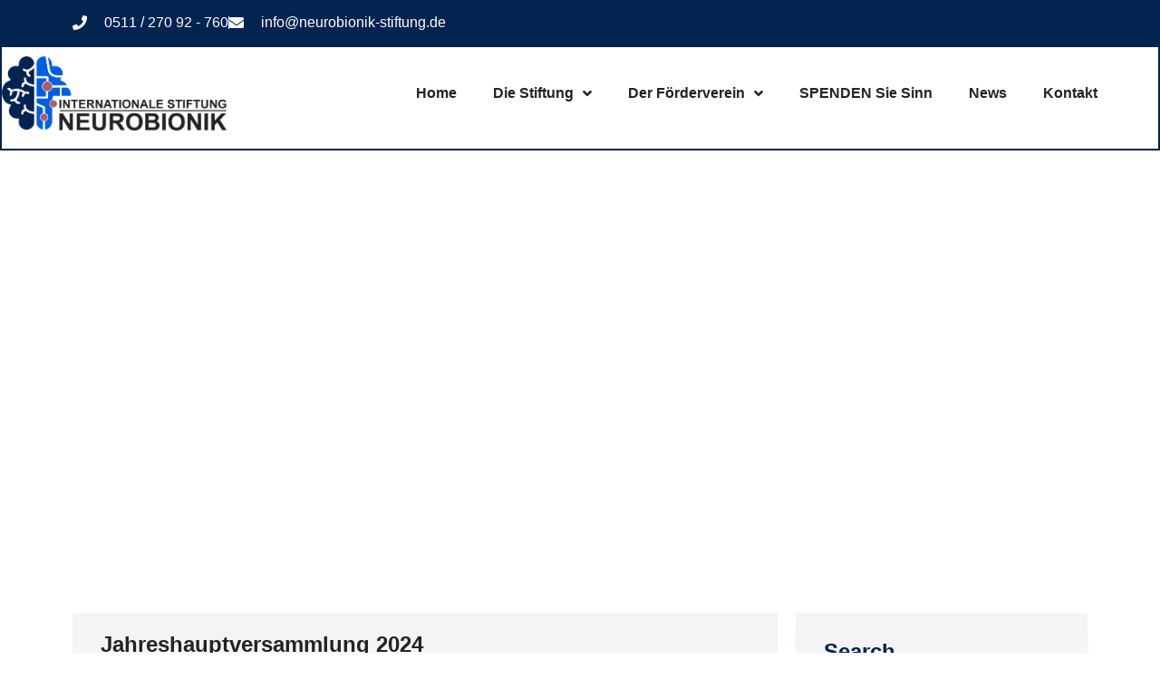

--- FILE ---
content_type: text/html; charset=UTF-8
request_url: https://neurobionik-stiftung.de/beispiel-seite/
body_size: 13064
content:
<!doctype html>
<html lang="de">
<head>
	<meta charset="UTF-8">
	<meta name="viewport" content="width=device-width, initial-scale=1">
	<link rel="profile" href="https://gmpg.org/xfn/11">
	<title>Beispiel-Seite &#8211; Neurobionik Stiftung</title>
<meta name='robots' content='max-image-preview:large' />
	<style>img:is([sizes="auto" i], [sizes^="auto," i]) { contain-intrinsic-size: 3000px 1500px }</style>
	<script id="cookieyes" type="text/javascript" src="https://cdn-cookieyes.com/client_data/903307a1c9d531943b5506ff/script.js"></script><link rel="alternate" type="application/rss+xml" title="Neurobionik Stiftung &raquo; Feed" href="https://neurobionik-stiftung.de/feed/" />
<link rel="alternate" type="application/rss+xml" title="Neurobionik Stiftung &raquo; Kommentar-Feed" href="https://neurobionik-stiftung.de/comments/feed/" />
<script>
window._wpemojiSettings = {"baseUrl":"https:\/\/s.w.org\/images\/core\/emoji\/16.0.1\/72x72\/","ext":".png","svgUrl":"https:\/\/s.w.org\/images\/core\/emoji\/16.0.1\/svg\/","svgExt":".svg","source":{"concatemoji":"https:\/\/neurobionik-stiftung.de\/wp-includes\/js\/wp-emoji-release.min.js?ver=6.8.3"}};
/*! This file is auto-generated */
!function(s,n){var o,i,e;function c(e){try{var t={supportTests:e,timestamp:(new Date).valueOf()};sessionStorage.setItem(o,JSON.stringify(t))}catch(e){}}function p(e,t,n){e.clearRect(0,0,e.canvas.width,e.canvas.height),e.fillText(t,0,0);var t=new Uint32Array(e.getImageData(0,0,e.canvas.width,e.canvas.height).data),a=(e.clearRect(0,0,e.canvas.width,e.canvas.height),e.fillText(n,0,0),new Uint32Array(e.getImageData(0,0,e.canvas.width,e.canvas.height).data));return t.every(function(e,t){return e===a[t]})}function u(e,t){e.clearRect(0,0,e.canvas.width,e.canvas.height),e.fillText(t,0,0);for(var n=e.getImageData(16,16,1,1),a=0;a<n.data.length;a++)if(0!==n.data[a])return!1;return!0}function f(e,t,n,a){switch(t){case"flag":return n(e,"\ud83c\udff3\ufe0f\u200d\u26a7\ufe0f","\ud83c\udff3\ufe0f\u200b\u26a7\ufe0f")?!1:!n(e,"\ud83c\udde8\ud83c\uddf6","\ud83c\udde8\u200b\ud83c\uddf6")&&!n(e,"\ud83c\udff4\udb40\udc67\udb40\udc62\udb40\udc65\udb40\udc6e\udb40\udc67\udb40\udc7f","\ud83c\udff4\u200b\udb40\udc67\u200b\udb40\udc62\u200b\udb40\udc65\u200b\udb40\udc6e\u200b\udb40\udc67\u200b\udb40\udc7f");case"emoji":return!a(e,"\ud83e\udedf")}return!1}function g(e,t,n,a){var r="undefined"!=typeof WorkerGlobalScope&&self instanceof WorkerGlobalScope?new OffscreenCanvas(300,150):s.createElement("canvas"),o=r.getContext("2d",{willReadFrequently:!0}),i=(o.textBaseline="top",o.font="600 32px Arial",{});return e.forEach(function(e){i[e]=t(o,e,n,a)}),i}function t(e){var t=s.createElement("script");t.src=e,t.defer=!0,s.head.appendChild(t)}"undefined"!=typeof Promise&&(o="wpEmojiSettingsSupports",i=["flag","emoji"],n.supports={everything:!0,everythingExceptFlag:!0},e=new Promise(function(e){s.addEventListener("DOMContentLoaded",e,{once:!0})}),new Promise(function(t){var n=function(){try{var e=JSON.parse(sessionStorage.getItem(o));if("object"==typeof e&&"number"==typeof e.timestamp&&(new Date).valueOf()<e.timestamp+604800&&"object"==typeof e.supportTests)return e.supportTests}catch(e){}return null}();if(!n){if("undefined"!=typeof Worker&&"undefined"!=typeof OffscreenCanvas&&"undefined"!=typeof URL&&URL.createObjectURL&&"undefined"!=typeof Blob)try{var e="postMessage("+g.toString()+"("+[JSON.stringify(i),f.toString(),p.toString(),u.toString()].join(",")+"));",a=new Blob([e],{type:"text/javascript"}),r=new Worker(URL.createObjectURL(a),{name:"wpTestEmojiSupports"});return void(r.onmessage=function(e){c(n=e.data),r.terminate(),t(n)})}catch(e){}c(n=g(i,f,p,u))}t(n)}).then(function(e){for(var t in e)n.supports[t]=e[t],n.supports.everything=n.supports.everything&&n.supports[t],"flag"!==t&&(n.supports.everythingExceptFlag=n.supports.everythingExceptFlag&&n.supports[t]);n.supports.everythingExceptFlag=n.supports.everythingExceptFlag&&!n.supports.flag,n.DOMReady=!1,n.readyCallback=function(){n.DOMReady=!0}}).then(function(){return e}).then(function(){var e;n.supports.everything||(n.readyCallback(),(e=n.source||{}).concatemoji?t(e.concatemoji):e.wpemoji&&e.twemoji&&(t(e.twemoji),t(e.wpemoji)))}))}((window,document),window._wpemojiSettings);
</script>
<link rel='stylesheet' id='font-awesome-5-all-css' href='https://neurobionik-stiftung.de/wp-content/plugins/elementor/assets/lib/font-awesome/css/all.min.css?ver=3.31.5' media='all' />
<link rel='stylesheet' id='font-awesome-4-shim-css' href='https://neurobionik-stiftung.de/wp-content/plugins/elementor/assets/lib/font-awesome/css/v4-shims.min.css?ver=3.31.5' media='all' />
<style id='wp-emoji-styles-inline-css'>

	img.wp-smiley, img.emoji {
		display: inline !important;
		border: none !important;
		box-shadow: none !important;
		height: 1em !important;
		width: 1em !important;
		margin: 0 0.07em !important;
		vertical-align: -0.1em !important;
		background: none !important;
		padding: 0 !important;
	}
</style>
<style id='global-styles-inline-css'>
:root{--wp--preset--aspect-ratio--square: 1;--wp--preset--aspect-ratio--4-3: 4/3;--wp--preset--aspect-ratio--3-4: 3/4;--wp--preset--aspect-ratio--3-2: 3/2;--wp--preset--aspect-ratio--2-3: 2/3;--wp--preset--aspect-ratio--16-9: 16/9;--wp--preset--aspect-ratio--9-16: 9/16;--wp--preset--color--black: #000000;--wp--preset--color--cyan-bluish-gray: #abb8c3;--wp--preset--color--white: #ffffff;--wp--preset--color--pale-pink: #f78da7;--wp--preset--color--vivid-red: #cf2e2e;--wp--preset--color--luminous-vivid-orange: #ff6900;--wp--preset--color--luminous-vivid-amber: #fcb900;--wp--preset--color--light-green-cyan: #7bdcb5;--wp--preset--color--vivid-green-cyan: #00d084;--wp--preset--color--pale-cyan-blue: #8ed1fc;--wp--preset--color--vivid-cyan-blue: #0693e3;--wp--preset--color--vivid-purple: #9b51e0;--wp--preset--gradient--vivid-cyan-blue-to-vivid-purple: linear-gradient(135deg,rgba(6,147,227,1) 0%,rgb(155,81,224) 100%);--wp--preset--gradient--light-green-cyan-to-vivid-green-cyan: linear-gradient(135deg,rgb(122,220,180) 0%,rgb(0,208,130) 100%);--wp--preset--gradient--luminous-vivid-amber-to-luminous-vivid-orange: linear-gradient(135deg,rgba(252,185,0,1) 0%,rgba(255,105,0,1) 100%);--wp--preset--gradient--luminous-vivid-orange-to-vivid-red: linear-gradient(135deg,rgba(255,105,0,1) 0%,rgb(207,46,46) 100%);--wp--preset--gradient--very-light-gray-to-cyan-bluish-gray: linear-gradient(135deg,rgb(238,238,238) 0%,rgb(169,184,195) 100%);--wp--preset--gradient--cool-to-warm-spectrum: linear-gradient(135deg,rgb(74,234,220) 0%,rgb(151,120,209) 20%,rgb(207,42,186) 40%,rgb(238,44,130) 60%,rgb(251,105,98) 80%,rgb(254,248,76) 100%);--wp--preset--gradient--blush-light-purple: linear-gradient(135deg,rgb(255,206,236) 0%,rgb(152,150,240) 100%);--wp--preset--gradient--blush-bordeaux: linear-gradient(135deg,rgb(254,205,165) 0%,rgb(254,45,45) 50%,rgb(107,0,62) 100%);--wp--preset--gradient--luminous-dusk: linear-gradient(135deg,rgb(255,203,112) 0%,rgb(199,81,192) 50%,rgb(65,88,208) 100%);--wp--preset--gradient--pale-ocean: linear-gradient(135deg,rgb(255,245,203) 0%,rgb(182,227,212) 50%,rgb(51,167,181) 100%);--wp--preset--gradient--electric-grass: linear-gradient(135deg,rgb(202,248,128) 0%,rgb(113,206,126) 100%);--wp--preset--gradient--midnight: linear-gradient(135deg,rgb(2,3,129) 0%,rgb(40,116,252) 100%);--wp--preset--font-size--small: 13px;--wp--preset--font-size--medium: 20px;--wp--preset--font-size--large: 36px;--wp--preset--font-size--x-large: 42px;--wp--preset--spacing--20: 0.44rem;--wp--preset--spacing--30: 0.67rem;--wp--preset--spacing--40: 1rem;--wp--preset--spacing--50: 1.5rem;--wp--preset--spacing--60: 2.25rem;--wp--preset--spacing--70: 3.38rem;--wp--preset--spacing--80: 5.06rem;--wp--preset--shadow--natural: 6px 6px 9px rgba(0, 0, 0, 0.2);--wp--preset--shadow--deep: 12px 12px 50px rgba(0, 0, 0, 0.4);--wp--preset--shadow--sharp: 6px 6px 0px rgba(0, 0, 0, 0.2);--wp--preset--shadow--outlined: 6px 6px 0px -3px rgba(255, 255, 255, 1), 6px 6px rgba(0, 0, 0, 1);--wp--preset--shadow--crisp: 6px 6px 0px rgba(0, 0, 0, 1);}:root { --wp--style--global--content-size: 800px;--wp--style--global--wide-size: 1200px; }:where(body) { margin: 0; }.wp-site-blocks > .alignleft { float: left; margin-right: 2em; }.wp-site-blocks > .alignright { float: right; margin-left: 2em; }.wp-site-blocks > .aligncenter { justify-content: center; margin-left: auto; margin-right: auto; }:where(.wp-site-blocks) > * { margin-block-start: 24px; margin-block-end: 0; }:where(.wp-site-blocks) > :first-child { margin-block-start: 0; }:where(.wp-site-blocks) > :last-child { margin-block-end: 0; }:root { --wp--style--block-gap: 24px; }:root :where(.is-layout-flow) > :first-child{margin-block-start: 0;}:root :where(.is-layout-flow) > :last-child{margin-block-end: 0;}:root :where(.is-layout-flow) > *{margin-block-start: 24px;margin-block-end: 0;}:root :where(.is-layout-constrained) > :first-child{margin-block-start: 0;}:root :where(.is-layout-constrained) > :last-child{margin-block-end: 0;}:root :where(.is-layout-constrained) > *{margin-block-start: 24px;margin-block-end: 0;}:root :where(.is-layout-flex){gap: 24px;}:root :where(.is-layout-grid){gap: 24px;}.is-layout-flow > .alignleft{float: left;margin-inline-start: 0;margin-inline-end: 2em;}.is-layout-flow > .alignright{float: right;margin-inline-start: 2em;margin-inline-end: 0;}.is-layout-flow > .aligncenter{margin-left: auto !important;margin-right: auto !important;}.is-layout-constrained > .alignleft{float: left;margin-inline-start: 0;margin-inline-end: 2em;}.is-layout-constrained > .alignright{float: right;margin-inline-start: 2em;margin-inline-end: 0;}.is-layout-constrained > .aligncenter{margin-left: auto !important;margin-right: auto !important;}.is-layout-constrained > :where(:not(.alignleft):not(.alignright):not(.alignfull)){max-width: var(--wp--style--global--content-size);margin-left: auto !important;margin-right: auto !important;}.is-layout-constrained > .alignwide{max-width: var(--wp--style--global--wide-size);}body .is-layout-flex{display: flex;}.is-layout-flex{flex-wrap: wrap;align-items: center;}.is-layout-flex > :is(*, div){margin: 0;}body .is-layout-grid{display: grid;}.is-layout-grid > :is(*, div){margin: 0;}body{padding-top: 0px;padding-right: 0px;padding-bottom: 0px;padding-left: 0px;}a:where(:not(.wp-element-button)){text-decoration: underline;}:root :where(.wp-element-button, .wp-block-button__link){background-color: #32373c;border-width: 0;color: #fff;font-family: inherit;font-size: inherit;line-height: inherit;padding: calc(0.667em + 2px) calc(1.333em + 2px);text-decoration: none;}.has-black-color{color: var(--wp--preset--color--black) !important;}.has-cyan-bluish-gray-color{color: var(--wp--preset--color--cyan-bluish-gray) !important;}.has-white-color{color: var(--wp--preset--color--white) !important;}.has-pale-pink-color{color: var(--wp--preset--color--pale-pink) !important;}.has-vivid-red-color{color: var(--wp--preset--color--vivid-red) !important;}.has-luminous-vivid-orange-color{color: var(--wp--preset--color--luminous-vivid-orange) !important;}.has-luminous-vivid-amber-color{color: var(--wp--preset--color--luminous-vivid-amber) !important;}.has-light-green-cyan-color{color: var(--wp--preset--color--light-green-cyan) !important;}.has-vivid-green-cyan-color{color: var(--wp--preset--color--vivid-green-cyan) !important;}.has-pale-cyan-blue-color{color: var(--wp--preset--color--pale-cyan-blue) !important;}.has-vivid-cyan-blue-color{color: var(--wp--preset--color--vivid-cyan-blue) !important;}.has-vivid-purple-color{color: var(--wp--preset--color--vivid-purple) !important;}.has-black-background-color{background-color: var(--wp--preset--color--black) !important;}.has-cyan-bluish-gray-background-color{background-color: var(--wp--preset--color--cyan-bluish-gray) !important;}.has-white-background-color{background-color: var(--wp--preset--color--white) !important;}.has-pale-pink-background-color{background-color: var(--wp--preset--color--pale-pink) !important;}.has-vivid-red-background-color{background-color: var(--wp--preset--color--vivid-red) !important;}.has-luminous-vivid-orange-background-color{background-color: var(--wp--preset--color--luminous-vivid-orange) !important;}.has-luminous-vivid-amber-background-color{background-color: var(--wp--preset--color--luminous-vivid-amber) !important;}.has-light-green-cyan-background-color{background-color: var(--wp--preset--color--light-green-cyan) !important;}.has-vivid-green-cyan-background-color{background-color: var(--wp--preset--color--vivid-green-cyan) !important;}.has-pale-cyan-blue-background-color{background-color: var(--wp--preset--color--pale-cyan-blue) !important;}.has-vivid-cyan-blue-background-color{background-color: var(--wp--preset--color--vivid-cyan-blue) !important;}.has-vivid-purple-background-color{background-color: var(--wp--preset--color--vivid-purple) !important;}.has-black-border-color{border-color: var(--wp--preset--color--black) !important;}.has-cyan-bluish-gray-border-color{border-color: var(--wp--preset--color--cyan-bluish-gray) !important;}.has-white-border-color{border-color: var(--wp--preset--color--white) !important;}.has-pale-pink-border-color{border-color: var(--wp--preset--color--pale-pink) !important;}.has-vivid-red-border-color{border-color: var(--wp--preset--color--vivid-red) !important;}.has-luminous-vivid-orange-border-color{border-color: var(--wp--preset--color--luminous-vivid-orange) !important;}.has-luminous-vivid-amber-border-color{border-color: var(--wp--preset--color--luminous-vivid-amber) !important;}.has-light-green-cyan-border-color{border-color: var(--wp--preset--color--light-green-cyan) !important;}.has-vivid-green-cyan-border-color{border-color: var(--wp--preset--color--vivid-green-cyan) !important;}.has-pale-cyan-blue-border-color{border-color: var(--wp--preset--color--pale-cyan-blue) !important;}.has-vivid-cyan-blue-border-color{border-color: var(--wp--preset--color--vivid-cyan-blue) !important;}.has-vivid-purple-border-color{border-color: var(--wp--preset--color--vivid-purple) !important;}.has-vivid-cyan-blue-to-vivid-purple-gradient-background{background: var(--wp--preset--gradient--vivid-cyan-blue-to-vivid-purple) !important;}.has-light-green-cyan-to-vivid-green-cyan-gradient-background{background: var(--wp--preset--gradient--light-green-cyan-to-vivid-green-cyan) !important;}.has-luminous-vivid-amber-to-luminous-vivid-orange-gradient-background{background: var(--wp--preset--gradient--luminous-vivid-amber-to-luminous-vivid-orange) !important;}.has-luminous-vivid-orange-to-vivid-red-gradient-background{background: var(--wp--preset--gradient--luminous-vivid-orange-to-vivid-red) !important;}.has-very-light-gray-to-cyan-bluish-gray-gradient-background{background: var(--wp--preset--gradient--very-light-gray-to-cyan-bluish-gray) !important;}.has-cool-to-warm-spectrum-gradient-background{background: var(--wp--preset--gradient--cool-to-warm-spectrum) !important;}.has-blush-light-purple-gradient-background{background: var(--wp--preset--gradient--blush-light-purple) !important;}.has-blush-bordeaux-gradient-background{background: var(--wp--preset--gradient--blush-bordeaux) !important;}.has-luminous-dusk-gradient-background{background: var(--wp--preset--gradient--luminous-dusk) !important;}.has-pale-ocean-gradient-background{background: var(--wp--preset--gradient--pale-ocean) !important;}.has-electric-grass-gradient-background{background: var(--wp--preset--gradient--electric-grass) !important;}.has-midnight-gradient-background{background: var(--wp--preset--gradient--midnight) !important;}.has-small-font-size{font-size: var(--wp--preset--font-size--small) !important;}.has-medium-font-size{font-size: var(--wp--preset--font-size--medium) !important;}.has-large-font-size{font-size: var(--wp--preset--font-size--large) !important;}.has-x-large-font-size{font-size: var(--wp--preset--font-size--x-large) !important;}
:root :where(.wp-block-pullquote){font-size: 1.5em;line-height: 1.6;}
</style>
<link rel='stylesheet' id='cute-alert-css' href='https://neurobionik-stiftung.de/wp-content/plugins/metform/public/assets/lib/cute-alert/style.css?ver=4.0.6' media='all' />
<link rel='stylesheet' id='text-editor-style-css' href='https://neurobionik-stiftung.de/wp-content/plugins/metform/public/assets/css/text-editor.css?ver=4.0.6' media='all' />
<link rel='stylesheet' id='hello-elementor-css' href='https://neurobionik-stiftung.de/wp-content/themes/hello-elementor/assets/css/reset.css?ver=3.4.4' media='all' />
<link rel='stylesheet' id='hello-elementor-theme-style-css' href='https://neurobionik-stiftung.de/wp-content/themes/hello-elementor/assets/css/theme.css?ver=3.4.4' media='all' />
<link rel='stylesheet' id='hello-elementor-header-footer-css' href='https://neurobionik-stiftung.de/wp-content/themes/hello-elementor/assets/css/header-footer.css?ver=3.4.4' media='all' />
<link rel='stylesheet' id='e-animation-fadeInUp-css' href='https://neurobionik-stiftung.de/wp-content/plugins/elementor/assets/lib/animations/styles/fadeInUp.min.css?ver=3.31.5' media='all' />
<link rel='stylesheet' id='elementor-frontend-css' href='https://neurobionik-stiftung.de/wp-content/plugins/elementor/assets/css/frontend.min.css?ver=3.31.5' media='all' />
<link rel='stylesheet' id='widget-icon-list-css' href='https://neurobionik-stiftung.de/wp-content/plugins/elementor/assets/css/widget-icon-list.min.css?ver=3.31.5' media='all' />
<link rel='stylesheet' id='widget-image-css' href='https://neurobionik-stiftung.de/wp-content/plugins/elementor/assets/css/widget-image.min.css?ver=3.31.5' media='all' />
<link rel='stylesheet' id='widget-nav-menu-css' href='https://neurobionik-stiftung.de/wp-content/plugins/elementor-pro/assets/css/widget-nav-menu.min.css?ver=3.31.3' media='all' />
<link rel='stylesheet' id='widget-heading-css' href='https://neurobionik-stiftung.de/wp-content/plugins/elementor/assets/css/widget-heading.min.css?ver=3.31.5' media='all' />
<link rel='stylesheet' id='widget-posts-css' href='https://neurobionik-stiftung.de/wp-content/plugins/elementor-pro/assets/css/widget-posts.min.css?ver=3.31.3' media='all' />
<link rel='stylesheet' id='e-animation-grow-css' href='https://neurobionik-stiftung.de/wp-content/plugins/elementor/assets/lib/animations/styles/e-animation-grow.min.css?ver=3.31.5' media='all' />
<link rel='stylesheet' id='widget-social-icons-css' href='https://neurobionik-stiftung.de/wp-content/plugins/elementor/assets/css/widget-social-icons.min.css?ver=3.31.5' media='all' />
<link rel='stylesheet' id='e-apple-webkit-css' href='https://neurobionik-stiftung.de/wp-content/plugins/elementor/assets/css/conditionals/apple-webkit.min.css?ver=3.31.5' media='all' />
<link rel='stylesheet' id='widget-search-form-css' href='https://neurobionik-stiftung.de/wp-content/plugins/elementor-pro/assets/css/widget-search-form.min.css?ver=3.31.3' media='all' />
<link rel='stylesheet' id='elementor-icons-shared-0-css' href='https://neurobionik-stiftung.de/wp-content/plugins/elementor/assets/lib/font-awesome/css/fontawesome.min.css?ver=5.15.3' media='all' />
<link rel='stylesheet' id='elementor-icons-fa-solid-css' href='https://neurobionik-stiftung.de/wp-content/plugins/elementor/assets/lib/font-awesome/css/solid.min.css?ver=5.15.3' media='all' />
<link rel='stylesheet' id='widget-form-css' href='https://neurobionik-stiftung.de/wp-content/plugins/elementor-pro/assets/css/widget-form.min.css?ver=3.31.3' media='all' />
<link rel='stylesheet' id='elementor-icons-css' href='https://neurobionik-stiftung.de/wp-content/plugins/elementor/assets/lib/eicons/css/elementor-icons.min.css?ver=5.43.0' media='all' />
<link rel='stylesheet' id='elementor-post-103-css' href='https://neurobionik-stiftung.de/wp-content/uploads/elementor/css/post-103.css?ver=1757925122' media='all' />
<link rel='stylesheet' id='elementor-post-171-css' href='https://neurobionik-stiftung.de/wp-content/uploads/elementor/css/post-171.css?ver=1757925123' media='all' />
<link rel='stylesheet' id='elementor-post-178-css' href='https://neurobionik-stiftung.de/wp-content/uploads/elementor/css/post-178.css?ver=1757925123' media='all' />
<link rel='stylesheet' id='elementor-post-552-css' href='https://neurobionik-stiftung.de/wp-content/uploads/elementor/css/post-552.css?ver=1757931465' media='all' />
<link rel='stylesheet' id='ekit-widget-styles-css' href='https://neurobionik-stiftung.de/wp-content/plugins/elementskit-lite/widgets/init/assets/css/widget-styles.css?ver=3.7.2' media='all' />
<link rel='stylesheet' id='ekit-responsive-css' href='https://neurobionik-stiftung.de/wp-content/plugins/elementskit-lite/widgets/init/assets/css/responsive.css?ver=3.7.2' media='all' />
<link rel='stylesheet' id='elementor-icons-fa-brands-css' href='https://neurobionik-stiftung.de/wp-content/plugins/elementor/assets/lib/font-awesome/css/brands.min.css?ver=5.15.3' media='all' />
<link rel='stylesheet' id='elementor-icons-ekiticons-css' href='https://neurobionik-stiftung.de/wp-content/plugins/elementskit-lite/modules/elementskit-icon-pack/assets/css/ekiticons.css?ver=3.7.2' media='all' />
<link rel='stylesheet' id='elementor-icons-fa-regular-css' href='https://neurobionik-stiftung.de/wp-content/plugins/elementor/assets/lib/font-awesome/css/regular.min.css?ver=5.15.3' media='all' />
<script src="https://neurobionik-stiftung.de/wp-content/plugins/elementor/assets/lib/font-awesome/js/v4-shims.min.js?ver=3.31.5" id="font-awesome-4-shim-js"></script>
<script id="jquery-core-js-extra">
var pp = {"ajax_url":"https:\/\/neurobionik-stiftung.de\/wp-admin\/admin-ajax.php"};
</script>
<script src="https://neurobionik-stiftung.de/wp-includes/js/jquery/jquery.min.js?ver=3.7.1" id="jquery-core-js"></script>
<script src="https://neurobionik-stiftung.de/wp-includes/js/jquery/jquery-migrate.min.js?ver=3.4.1" id="jquery-migrate-js"></script>
<link rel="https://api.w.org/" href="https://neurobionik-stiftung.de/wp-json/" /><link rel="EditURI" type="application/rsd+xml" title="RSD" href="https://neurobionik-stiftung.de/xmlrpc.php?rsd" />
<meta name="generator" content="WordPress 6.8.3" />
<meta name="generator" content="Elementor 3.31.5; features: additional_custom_breakpoints, e_element_cache; settings: css_print_method-external, google_font-enabled, font_display-auto">
			<style>
				.e-con.e-parent:nth-of-type(n+4):not(.e-lazyloaded):not(.e-no-lazyload),
				.e-con.e-parent:nth-of-type(n+4):not(.e-lazyloaded):not(.e-no-lazyload) * {
					background-image: none !important;
				}
				@media screen and (max-height: 1024px) {
					.e-con.e-parent:nth-of-type(n+3):not(.e-lazyloaded):not(.e-no-lazyload),
					.e-con.e-parent:nth-of-type(n+3):not(.e-lazyloaded):not(.e-no-lazyload) * {
						background-image: none !important;
					}
				}
				@media screen and (max-height: 640px) {
					.e-con.e-parent:nth-of-type(n+2):not(.e-lazyloaded):not(.e-no-lazyload),
					.e-con.e-parent:nth-of-type(n+2):not(.e-lazyloaded):not(.e-no-lazyload) * {
						background-image: none !important;
					}
				}
			</style>
			<link rel="icon" href="https://neurobionik-stiftung.de/wp-content/uploads/2022/01/cropped-Internationale-Stiftung-Neurobionik-Logo-ohne-rand-32x32.png" sizes="32x32" />
<link rel="icon" href="https://neurobionik-stiftung.de/wp-content/uploads/2022/01/cropped-Internationale-Stiftung-Neurobionik-Logo-ohne-rand-192x192.png" sizes="192x192" />
<link rel="apple-touch-icon" href="https://neurobionik-stiftung.de/wp-content/uploads/2022/01/cropped-Internationale-Stiftung-Neurobionik-Logo-ohne-rand-180x180.png" />
<meta name="msapplication-TileImage" content="https://neurobionik-stiftung.de/wp-content/uploads/2022/01/cropped-Internationale-Stiftung-Neurobionik-Logo-ohne-rand-270x270.png" />
		<style id="wp-custom-css">
			

/** Start Block Kit CSS: 71-3-d415519effd9e11f35d2438c58ea7ebf **/

.envato-block__preview{overflow: visible;}

/** End Block Kit CSS: 71-3-d415519effd9e11f35d2438c58ea7ebf **/

		</style>
		</head>
<body class="blog wp-embed-responsive wp-theme-hello-elementor hello-elementor-default elementor-page-552 elementor-default elementor-template-full-width elementor-kit-103">


<a class="skip-link screen-reader-text" href="#content">Zum Inhalt springen</a>

		<header data-elementor-type="header" data-elementor-id="171" class="elementor elementor-171 elementor-location-header" data-elementor-post-type="elementor_library">
					<section class="elementor-section elementor-top-section elementor-element elementor-element-76a7de0c elementor-section-height-min-height elementor-hidden-tablet elementor-hidden-phone elementor-section-boxed elementor-section-height-default elementor-section-items-middle" data-id="76a7de0c" data-element_type="section" data-settings="{&quot;background_background&quot;:&quot;classic&quot;}">
						<div class="elementor-container elementor-column-gap-default">
					<div class="elementor-column elementor-col-50 elementor-top-column elementor-element elementor-element-1095a271" data-id="1095a271" data-element_type="column">
			<div class="elementor-widget-wrap elementor-element-populated">
						<div class="elementor-element elementor-element-53370be2 elementor-icon-list--layout-inline elementor-align-left elementor-list-item-link-full_width elementor-invisible elementor-widget elementor-widget-icon-list" data-id="53370be2" data-element_type="widget" data-settings="{&quot;_animation&quot;:&quot;fadeInUp&quot;}" data-widget_type="icon-list.default">
				<div class="elementor-widget-container">
							<ul class="elementor-icon-list-items elementor-inline-items">
							<li class="elementor-icon-list-item elementor-inline-item">
											<a href="tel:051127092760">

												<span class="elementor-icon-list-icon">
							<i aria-hidden="true" class="fas fa-phone"></i>						</span>
										<span class="elementor-icon-list-text">0511 / 270 92 - 760</span>
											</a>
									</li>
								<li class="elementor-icon-list-item elementor-inline-item">
											<span class="elementor-icon-list-icon">
							<i aria-hidden="true" class="fas fa-envelope"></i>						</span>
										<span class="elementor-icon-list-text"> info@neurobionik-stiftung.de</span>
									</li>
						</ul>
						</div>
				</div>
					</div>
		</div>
				<div class="elementor-column elementor-col-50 elementor-top-column elementor-element elementor-element-2a873d98" data-id="2a873d98" data-element_type="column">
			<div class="elementor-widget-wrap">
							</div>
		</div>
					</div>
		</section>
				<section class="elementor-section elementor-top-section elementor-element elementor-element-7105b7a6 elementor-section-height-min-height elementor-section-boxed elementor-section-height-default elementor-section-items-middle" data-id="7105b7a6" data-element_type="section" data-settings="{&quot;background_background&quot;:&quot;classic&quot;}">
							<div class="elementor-background-overlay"></div>
							<div class="elementor-container elementor-column-gap-default">
					<div class="elementor-column elementor-col-50 elementor-top-column elementor-element elementor-element-33960df4" data-id="33960df4" data-element_type="column">
			<div class="elementor-widget-wrap elementor-element-populated">
						<div class="elementor-element elementor-element-7682a67a elementor-invisible elementor-widget elementor-widget-image" data-id="7682a67a" data-element_type="widget" data-settings="{&quot;_animation&quot;:&quot;fadeInUp&quot;}" data-widget_type="image.default">
				<div class="elementor-widget-container">
																<a href="https://neurobionik-stiftung.de/">
							<img fetchpriority="high" width="1125" height="374" src="https://neurobionik-stiftung.de/wp-content/uploads/2022/01/Internationale-Stiftung-Neurobionik-Logo-ohne-rand.png" class="attachment-full size-full wp-image-829" alt="" srcset="https://neurobionik-stiftung.de/wp-content/uploads/2022/01/Internationale-Stiftung-Neurobionik-Logo-ohne-rand.png 1125w, https://neurobionik-stiftung.de/wp-content/uploads/2022/01/Internationale-Stiftung-Neurobionik-Logo-ohne-rand-300x100.png 300w, https://neurobionik-stiftung.de/wp-content/uploads/2022/01/Internationale-Stiftung-Neurobionik-Logo-ohne-rand-1024x340.png 1024w, https://neurobionik-stiftung.de/wp-content/uploads/2022/01/Internationale-Stiftung-Neurobionik-Logo-ohne-rand-768x255.png 768w" sizes="(max-width: 1125px) 100vw, 1125px" />								</a>
															</div>
				</div>
					</div>
		</div>
				<div class="elementor-column elementor-col-50 elementor-top-column elementor-element elementor-element-1471c1c7" data-id="1471c1c7" data-element_type="column">
			<div class="elementor-widget-wrap elementor-element-populated">
						<div class="elementor-element elementor-element-49e1a249 elementor-nav-menu__align-start elementor-nav-menu--dropdown-mobile elementor-nav-menu--stretch elementor-nav-menu__text-align-aside elementor-nav-menu--toggle elementor-nav-menu--burger elementor-invisible elementor-widget elementor-widget-nav-menu" data-id="49e1a249" data-element_type="widget" data-settings="{&quot;full_width&quot;:&quot;stretch&quot;,&quot;_animation&quot;:&quot;fadeInUp&quot;,&quot;submenu_icon&quot;:{&quot;value&quot;:&quot;&lt;i class=\&quot;fas fa-angle-down\&quot;&gt;&lt;\/i&gt;&quot;,&quot;library&quot;:&quot;fa-solid&quot;},&quot;layout&quot;:&quot;horizontal&quot;,&quot;toggle&quot;:&quot;burger&quot;}" data-widget_type="nav-menu.default">
				<div class="elementor-widget-container">
								<nav aria-label="Menü" class="elementor-nav-menu--main elementor-nav-menu__container elementor-nav-menu--layout-horizontal e--pointer-background e--animation-sweep-down">
				<ul id="menu-1-49e1a249" class="elementor-nav-menu"><li class="menu-item menu-item-type-post_type menu-item-object-page menu-item-home menu-item-281"><a href="https://neurobionik-stiftung.de/" class="elementor-item">Home</a></li>
<li class="menu-item menu-item-type-custom menu-item-object-custom menu-item-has-children menu-item-282"><a href="#" class="elementor-item elementor-item-anchor">Die Stiftung</a>
<ul class="sub-menu elementor-nav-menu--dropdown">
	<li class="menu-item menu-item-type-post_type menu-item-object-page menu-item-806"><a href="https://neurobionik-stiftung.de/was-ist-neurobionik/" class="elementor-sub-item">Was ist Neurobionik?</a></li>
	<li class="menu-item menu-item-type-post_type menu-item-object-page menu-item-438"><a href="https://neurobionik-stiftung.de/unsere-ziele/" class="elementor-sub-item">Unsere Ziele</a></li>
	<li class="menu-item menu-item-type-post_type menu-item-object-page menu-item-437"><a href="https://neurobionik-stiftung.de/senat/" class="elementor-sub-item">Senat</a></li>
	<li class="menu-item menu-item-type-post_type menu-item-object-page menu-item-439"><a href="https://neurobionik-stiftung.de/vorstand-stiftung/" class="elementor-sub-item">Vorstand Stiftung</a></li>
	<li class="menu-item menu-item-type-post_type menu-item-object-page menu-item-436"><a href="https://neurobionik-stiftung.de/kuratorium/" class="elementor-sub-item">Kuratorium</a></li>
	<li class="menu-item menu-item-type-post_type menu-item-object-page menu-item-440"><a href="https://neurobionik-stiftung.de/wissenschaftlicher-beirat/" class="elementor-sub-item">Wissenschaftlicher Beirat</a></li>
	<li class="menu-item menu-item-type-post_type menu-item-object-page menu-item-805"><a href="https://neurobionik-stiftung.de/das-ini/" class="elementor-sub-item">Das INI</a></li>
</ul>
</li>
<li class="menu-item menu-item-type-custom menu-item-object-custom menu-item-has-children menu-item-463"><a href="#" class="elementor-item elementor-item-anchor">Der Förderverein</a>
<ul class="sub-menu elementor-nav-menu--dropdown">
	<li class="menu-item menu-item-type-post_type menu-item-object-page menu-item-464"><a href="https://neurobionik-stiftung.de/ziele-foerderverein/" class="elementor-sub-item">Ziele Förderverein</a></li>
	<li class="menu-item menu-item-type-post_type menu-item-object-page menu-item-465"><a href="https://neurobionik-stiftung.de/vorstand-foerderverein/" class="elementor-sub-item">Vorstand Förderverein</a></li>
	<li class="menu-item menu-item-type-post_type menu-item-object-page menu-item-466"><a href="https://neurobionik-stiftung.de/mitglied-werden/" class="elementor-sub-item">Mitglied werden</a></li>
</ul>
</li>
<li class="menu-item menu-item-type-post_type menu-item-object-page menu-item-512"><a href="https://neurobionik-stiftung.de/spenden-sie-sinn/" class="elementor-item">SPENDEN Sie Sinn</a></li>
<li class="menu-item menu-item-type-post_type menu-item-object-page menu-item-774"><a href="https://neurobionik-stiftung.de/news/" class="elementor-item">News</a></li>
<li class="menu-item menu-item-type-post_type menu-item-object-page menu-item-511"><a href="https://neurobionik-stiftung.de/kontakt/" class="elementor-item">Kontakt</a></li>
</ul>			</nav>
					<div class="elementor-menu-toggle" role="button" tabindex="0" aria-label="Menu Toggle" aria-expanded="false">
			<i aria-hidden="true" role="presentation" class="elementor-menu-toggle__icon--open eicon-menu-bar"></i><i aria-hidden="true" role="presentation" class="elementor-menu-toggle__icon--close eicon-close"></i>		</div>
					<nav class="elementor-nav-menu--dropdown elementor-nav-menu__container" aria-hidden="true">
				<ul id="menu-2-49e1a249" class="elementor-nav-menu"><li class="menu-item menu-item-type-post_type menu-item-object-page menu-item-home menu-item-281"><a href="https://neurobionik-stiftung.de/" class="elementor-item" tabindex="-1">Home</a></li>
<li class="menu-item menu-item-type-custom menu-item-object-custom menu-item-has-children menu-item-282"><a href="#" class="elementor-item elementor-item-anchor" tabindex="-1">Die Stiftung</a>
<ul class="sub-menu elementor-nav-menu--dropdown">
	<li class="menu-item menu-item-type-post_type menu-item-object-page menu-item-806"><a href="https://neurobionik-stiftung.de/was-ist-neurobionik/" class="elementor-sub-item" tabindex="-1">Was ist Neurobionik?</a></li>
	<li class="menu-item menu-item-type-post_type menu-item-object-page menu-item-438"><a href="https://neurobionik-stiftung.de/unsere-ziele/" class="elementor-sub-item" tabindex="-1">Unsere Ziele</a></li>
	<li class="menu-item menu-item-type-post_type menu-item-object-page menu-item-437"><a href="https://neurobionik-stiftung.de/senat/" class="elementor-sub-item" tabindex="-1">Senat</a></li>
	<li class="menu-item menu-item-type-post_type menu-item-object-page menu-item-439"><a href="https://neurobionik-stiftung.de/vorstand-stiftung/" class="elementor-sub-item" tabindex="-1">Vorstand Stiftung</a></li>
	<li class="menu-item menu-item-type-post_type menu-item-object-page menu-item-436"><a href="https://neurobionik-stiftung.de/kuratorium/" class="elementor-sub-item" tabindex="-1">Kuratorium</a></li>
	<li class="menu-item menu-item-type-post_type menu-item-object-page menu-item-440"><a href="https://neurobionik-stiftung.de/wissenschaftlicher-beirat/" class="elementor-sub-item" tabindex="-1">Wissenschaftlicher Beirat</a></li>
	<li class="menu-item menu-item-type-post_type menu-item-object-page menu-item-805"><a href="https://neurobionik-stiftung.de/das-ini/" class="elementor-sub-item" tabindex="-1">Das INI</a></li>
</ul>
</li>
<li class="menu-item menu-item-type-custom menu-item-object-custom menu-item-has-children menu-item-463"><a href="#" class="elementor-item elementor-item-anchor" tabindex="-1">Der Förderverein</a>
<ul class="sub-menu elementor-nav-menu--dropdown">
	<li class="menu-item menu-item-type-post_type menu-item-object-page menu-item-464"><a href="https://neurobionik-stiftung.de/ziele-foerderverein/" class="elementor-sub-item" tabindex="-1">Ziele Förderverein</a></li>
	<li class="menu-item menu-item-type-post_type menu-item-object-page menu-item-465"><a href="https://neurobionik-stiftung.de/vorstand-foerderverein/" class="elementor-sub-item" tabindex="-1">Vorstand Förderverein</a></li>
	<li class="menu-item menu-item-type-post_type menu-item-object-page menu-item-466"><a href="https://neurobionik-stiftung.de/mitglied-werden/" class="elementor-sub-item" tabindex="-1">Mitglied werden</a></li>
</ul>
</li>
<li class="menu-item menu-item-type-post_type menu-item-object-page menu-item-512"><a href="https://neurobionik-stiftung.de/spenden-sie-sinn/" class="elementor-item" tabindex="-1">SPENDEN Sie Sinn</a></li>
<li class="menu-item menu-item-type-post_type menu-item-object-page menu-item-774"><a href="https://neurobionik-stiftung.de/news/" class="elementor-item" tabindex="-1">News</a></li>
<li class="menu-item menu-item-type-post_type menu-item-object-page menu-item-511"><a href="https://neurobionik-stiftung.de/kontakt/" class="elementor-item" tabindex="-1">Kontakt</a></li>
</ul>			</nav>
						</div>
				</div>
					</div>
		</div>
					</div>
		</section>
				</header>
				<div data-elementor-type="archive" data-elementor-id="552" class="elementor elementor-552 elementor-location-archive" data-elementor-post-type="elementor_library">
					<section class="elementor-section elementor-top-section elementor-element elementor-element-5179bdc6 elementor-section-height-min-height elementor-section-boxed elementor-section-height-default elementor-section-items-middle" data-id="5179bdc6" data-element_type="section" data-settings="{&quot;background_background&quot;:&quot;classic&quot;}">
							<div class="elementor-background-overlay"></div>
							<div class="elementor-container elementor-column-gap-default">
					<div class="elementor-column elementor-col-100 elementor-top-column elementor-element elementor-element-93d1385" data-id="93d1385" data-element_type="column">
			<div class="elementor-widget-wrap elementor-element-populated">
						<div class="elementor-element elementor-element-9ca4b1d elementor-invisible elementor-widget elementor-widget-heading" data-id="9ca4b1d" data-element_type="widget" data-settings="{&quot;_animation&quot;:&quot;fadeInUp&quot;}" data-widget_type="heading.default">
				<div class="elementor-widget-container">
					<h1 class="elementor-heading-title elementor-size-default">Blog</h1>				</div>
				</div>
				<div class="elementor-element elementor-element-50c6ad74 elementor-icon-list--layout-inline elementor-align-center elementor-list-item-link-full_width elementor-invisible elementor-widget elementor-widget-icon-list" data-id="50c6ad74" data-element_type="widget" data-settings="{&quot;_animation&quot;:&quot;fadeInUp&quot;}" data-widget_type="icon-list.default">
				<div class="elementor-widget-container">
							<ul class="elementor-icon-list-items elementor-inline-items">
							<li class="elementor-icon-list-item elementor-inline-item">
											<a href="#">

											<span class="elementor-icon-list-text">Home</span>
											</a>
									</li>
								<li class="elementor-icon-list-item elementor-inline-item">
											<span class="elementor-icon-list-icon">
							<i aria-hidden="true" class="fas fa-angle-right"></i>						</span>
										<span class="elementor-icon-list-text">Blog</span>
									</li>
						</ul>
						</div>
				</div>
					</div>
		</div>
					</div>
		</section>
				<section class="elementor-section elementor-top-section elementor-element elementor-element-667ffc58 elementor-section-boxed elementor-section-height-default elementor-section-height-default" data-id="667ffc58" data-element_type="section">
						<div class="elementor-container elementor-column-gap-default">
					<div class="elementor-column elementor-col-50 elementor-top-column elementor-element elementor-element-5de85338" data-id="5de85338" data-element_type="column">
			<div class="elementor-widget-wrap elementor-element-populated">
						<div class="elementor-element elementor-element-1a0cbf78 elementor-grid-1 elementor-grid-tablet-1 elementor-grid-mobile-1 elementor-posts--thumbnail-top elementor-posts--show-avatar elementor-posts__hover-gradient elementor-invisible elementor-widget elementor-widget-archive-posts" data-id="1a0cbf78" data-element_type="widget" data-settings="{&quot;archive_cards_columns&quot;:&quot;1&quot;,&quot;archive_cards_columns_tablet&quot;:&quot;1&quot;,&quot;_animation&quot;:&quot;fadeInUp&quot;,&quot;archive_cards_columns_mobile&quot;:&quot;1&quot;,&quot;archive_cards_row_gap&quot;:{&quot;unit&quot;:&quot;px&quot;,&quot;size&quot;:35,&quot;sizes&quot;:[]},&quot;archive_cards_row_gap_tablet&quot;:{&quot;unit&quot;:&quot;px&quot;,&quot;size&quot;:&quot;&quot;,&quot;sizes&quot;:[]},&quot;archive_cards_row_gap_mobile&quot;:{&quot;unit&quot;:&quot;px&quot;,&quot;size&quot;:&quot;&quot;,&quot;sizes&quot;:[]},&quot;pagination_type&quot;:&quot;numbers&quot;}" data-widget_type="archive-posts.archive_cards">
				<div class="elementor-widget-container">
							<div class="elementor-posts-container elementor-posts elementor-posts--skin-cards elementor-grid" role="list">
				<article class="elementor-post elementor-grid-item post-959 post type-post status-publish format-standard hentry category-allgemein" role="listitem">
			<div class="elementor-post__card">
				<div class="elementor-post__text">
				<h3 class="elementor-post__title">
			<a href="https://neurobionik-stiftung.de/2025/09/15/jahreshauptversammlung-2024/" >
				Jahreshauptversammlung 2024			</a>
		</h3>
				<div class="elementor-post__excerpt">
			<p>Im Verlauf des Jahres 2024 hat sich die Internationale Stiftung Neurobionik wiederum sehr für Ziele und Anliegen der neurowissenschaftlichen Forschung engagiert. Wiederum waren durch die</p>
		</div>
		
		<a class="elementor-post__read-more" href="https://neurobionik-stiftung.de/2025/09/15/jahreshauptversammlung-2024/" aria-label="Read more about Jahreshauptversammlung 2024" tabindex="-1" >
			Read More »		</a>

				</div>
					</div>
		</article>
				<article class="elementor-post elementor-grid-item post-936 post type-post status-publish format-standard hentry category-allgemein" role="listitem">
			<div class="elementor-post__card">
				<div class="elementor-post__text">
				<h3 class="elementor-post__title">
			<a href="https://neurobionik-stiftung.de/2024/11/29/jahreshauptversammlung-2023/" >
				Jahreshauptversammlung 2023			</a>
		</h3>
				<div class="elementor-post__excerpt">
			<p>Auch im Verlauf des Jahres 2023 hat sich die Internationale Stiftung Neurobionik sehr für Ziele und Anliegen der neurowissenschaftlichen Forschung engagiert. Natürlich waren durch die</p>
		</div>
		
		<a class="elementor-post__read-more" href="https://neurobionik-stiftung.de/2024/11/29/jahreshauptversammlung-2023/" aria-label="Read more about Jahreshauptversammlung 2023" tabindex="-1" >
			Read More »		</a>

				</div>
					</div>
		</article>
				<article class="elementor-post elementor-grid-item post-542 post type-post status-publish format-standard hentry category-allgemein" role="listitem">
			<div class="elementor-post__card">
				<div class="elementor-post__text">
				<h3 class="elementor-post__title">
			<a href="https://neurobionik-stiftung.de/2022/01/24/jahreshauptversammlung-2019/" >
				Jahreshauptversammlung 2019			</a>
		</h3>
				<div class="elementor-post__excerpt">
			<p>Die Internationale Stiftung Neurobionik veröffentlichte ihren Jahresbericht 2019. Dieser vermittelt einen Überblick über die Entwicklung der Stiftung, die Forschungsaktivitäten sowie Eindrücke von der Jahresversammlung. Im</p>
		</div>
		
		<a class="elementor-post__read-more" href="https://neurobionik-stiftung.de/2022/01/24/jahreshauptversammlung-2019/" aria-label="Read more about Jahreshauptversammlung 2019" tabindex="-1" >
			Read More »		</a>

				</div>
					</div>
		</article>
				</div>
		
						</div>
				</div>
					</div>
		</div>
				<div class="elementor-column elementor-col-50 elementor-top-column elementor-element elementor-element-35ab5530" data-id="35ab5530" data-element_type="column">
			<div class="elementor-widget-wrap elementor-element-populated">
						<section class="elementor-section elementor-inner-section elementor-element elementor-element-3f61ac45 elementor-section-boxed elementor-section-height-default elementor-section-height-default elementor-invisible" data-id="3f61ac45" data-element_type="section" data-settings="{&quot;background_background&quot;:&quot;classic&quot;,&quot;animation&quot;:&quot;fadeInUp&quot;}">
						<div class="elementor-container elementor-column-gap-default">
					<div class="elementor-column elementor-col-100 elementor-inner-column elementor-element elementor-element-67a3a53" data-id="67a3a53" data-element_type="column" data-settings="{&quot;background_background&quot;:&quot;classic&quot;}">
			<div class="elementor-widget-wrap elementor-element-populated">
						<div class="elementor-element elementor-element-1fb34876 elementor-widget elementor-widget-heading" data-id="1fb34876" data-element_type="widget" data-widget_type="heading.default">
				<div class="elementor-widget-container">
					<h2 class="elementor-heading-title elementor-size-default">Search</h2>				</div>
				</div>
				<div class="elementor-element elementor-element-1edd5e34 elementor-search-form--skin-minimal elementor-widget elementor-widget-search-form" data-id="1edd5e34" data-element_type="widget" data-settings="{&quot;skin&quot;:&quot;minimal&quot;}" data-widget_type="search-form.default">
				<div class="elementor-widget-container">
							<search role="search">
			<form class="elementor-search-form" action="https://neurobionik-stiftung.de" method="get">
												<div class="elementor-search-form__container">
					<label class="elementor-screen-only" for="elementor-search-form-1edd5e34">Suche</label>

											<div class="elementor-search-form__icon">
							<i aria-hidden="true" class="fas fa-search"></i>							<span class="elementor-screen-only">Suche</span>
						</div>
					
					<input id="elementor-search-form-1edd5e34" placeholder="Search..." class="elementor-search-form__input" type="search" name="s" value="">
					
					
									</div>
			</form>
		</search>
						</div>
				</div>
					</div>
		</div>
					</div>
		</section>
				<section class="elementor-section elementor-inner-section elementor-element elementor-element-670416de elementor-section-boxed elementor-section-height-default elementor-section-height-default elementor-invisible" data-id="670416de" data-element_type="section" data-settings="{&quot;background_background&quot;:&quot;classic&quot;,&quot;animation&quot;:&quot;fadeInUp&quot;}">
							<div class="elementor-background-overlay"></div>
							<div class="elementor-container elementor-column-gap-default">
					<div class="elementor-column elementor-col-100 elementor-inner-column elementor-element elementor-element-693f2f06" data-id="693f2f06" data-element_type="column" data-settings="{&quot;background_background&quot;:&quot;classic&quot;}">
			<div class="elementor-widget-wrap elementor-element-populated">
						<div class="elementor-element elementor-element-1951867a elementor-widget elementor-widget-image" data-id="1951867a" data-element_type="widget" data-widget_type="image.default">
				<div class="elementor-widget-container">
															<img width="100" height="100" src="https://neurobionik-stiftung.de/wp-content/uploads/2022/01/take-part-in-blood-donation-2021-08-29-00-34-07-utc-3.jpg" class="attachment-large size-large wp-image-551" alt="" />															</div>
				</div>
				<div class="elementor-element elementor-element-4b80b887 elementor-widget elementor-widget-heading" data-id="4b80b887" data-element_type="widget" data-widget_type="heading.default">
				<div class="elementor-widget-container">
					<h2 class="elementor-heading-title elementor-size-default">William Wright
</h2>				</div>
				</div>
				<div class="elementor-element elementor-element-504a76ef elementor-widget elementor-widget-heading" data-id="504a76ef" data-element_type="widget" data-widget_type="heading.default">
				<div class="elementor-widget-container">
					<h2 class="elementor-heading-title elementor-size-default">Director</h2>				</div>
				</div>
				<div class="elementor-element elementor-element-30699d41 elementor-widget elementor-widget-text-editor" data-id="30699d41" data-element_type="widget" data-widget_type="text-editor.default">
				<div class="elementor-widget-container">
									Lorem ipsum dolor sit amet, consectetur adipiscing elit. Ut elit tellus.								</div>
				</div>
				<div class="elementor-element elementor-element-41aabd22 elementor-shape-square elementor-grid-0 e-grid-align-center elementor-widget elementor-widget-social-icons" data-id="41aabd22" data-element_type="widget" data-widget_type="social-icons.default">
				<div class="elementor-widget-container">
							<div class="elementor-social-icons-wrapper elementor-grid" role="list">
							<span class="elementor-grid-item" role="listitem">
					<a class="elementor-icon elementor-social-icon elementor-social-icon-facebook elementor-repeater-item-2b1ac7a" target="_blank">
						<span class="elementor-screen-only">Facebook</span>
						<i class="fab fa-facebook"></i>					</a>
				</span>
							<span class="elementor-grid-item" role="listitem">
					<a class="elementor-icon elementor-social-icon elementor-social-icon-twitter elementor-repeater-item-f55e946" target="_blank">
						<span class="elementor-screen-only">Twitter</span>
						<i class="fab fa-twitter"></i>					</a>
				</span>
							<span class="elementor-grid-item" role="listitem">
					<a class="elementor-icon elementor-social-icon elementor-social-icon-youtube elementor-repeater-item-3dce8bc" target="_blank">
						<span class="elementor-screen-only">Youtube</span>
						<i class="fab fa-youtube"></i>					</a>
				</span>
							<span class="elementor-grid-item" role="listitem">
					<a class="elementor-icon elementor-social-icon elementor-social-icon-icon-pinterest elementor-repeater-item-a59a0fe" target="_blank">
						<span class="elementor-screen-only">Icon-pinterest</span>
						<i class="icon icon-pinterest"></i>					</a>
				</span>
					</div>
						</div>
				</div>
					</div>
		</div>
					</div>
		</section>
				<section class="elementor-section elementor-inner-section elementor-element elementor-element-523dac54 elementor-section-boxed elementor-section-height-default elementor-section-height-default elementor-invisible" data-id="523dac54" data-element_type="section" data-settings="{&quot;background_background&quot;:&quot;classic&quot;,&quot;animation&quot;:&quot;fadeInUp&quot;}">
						<div class="elementor-container elementor-column-gap-default">
					<div class="elementor-column elementor-col-100 elementor-inner-column elementor-element elementor-element-60ab6e6" data-id="60ab6e6" data-element_type="column" data-settings="{&quot;background_background&quot;:&quot;classic&quot;}">
			<div class="elementor-widget-wrap elementor-element-populated">
						<div class="elementor-element elementor-element-49d46289 elementor-widget elementor-widget-heading" data-id="49d46289" data-element_type="widget" data-widget_type="heading.default">
				<div class="elementor-widget-container">
					<h2 class="elementor-heading-title elementor-size-default">Categoreis</h2>				</div>
				</div>
				<div class="elementor-element elementor-element-368f8b96 elementor-align-left elementor-widget elementor-widget-elementskit-category-list" data-id="368f8b96" data-element_type="widget" data-widget_type="elementskit-category-list.default">
				<div class="elementor-widget-container">
					<div class="ekit-wid-con" >		<ul class="elementor-icon-list-items">
					</ul>
		</div>				</div>
				</div>
					</div>
		</div>
					</div>
		</section>
				<section class="elementor-section elementor-inner-section elementor-element elementor-element-2992c6e1 elementor-section-boxed elementor-section-height-default elementor-section-height-default elementor-invisible" data-id="2992c6e1" data-element_type="section" data-settings="{&quot;background_background&quot;:&quot;classic&quot;,&quot;animation&quot;:&quot;fadeInUp&quot;}">
						<div class="elementor-container elementor-column-gap-default">
					<div class="elementor-column elementor-col-100 elementor-inner-column elementor-element elementor-element-4ad5a67a" data-id="4ad5a67a" data-element_type="column" data-settings="{&quot;background_background&quot;:&quot;classic&quot;}">
			<div class="elementor-widget-wrap elementor-element-populated">
						<div class="elementor-element elementor-element-63996d6f elementor-widget elementor-widget-heading" data-id="63996d6f" data-element_type="widget" data-widget_type="heading.default">
				<div class="elementor-widget-container">
					<h2 class="elementor-heading-title elementor-size-default">Popular Posts</h2>				</div>
				</div>
				<div class="elementor-element elementor-element-70a42f95 elementor-grid-1 elementor-posts--thumbnail-left elementor-grid-tablet-1 elementor-grid-mobile-1 elementor-widget elementor-widget-posts" data-id="70a42f95" data-element_type="widget" data-settings="{&quot;classic_columns&quot;:&quot;1&quot;,&quot;classic_row_gap&quot;:{&quot;unit&quot;:&quot;px&quot;,&quot;size&quot;:&quot;20&quot;,&quot;sizes&quot;:[]},&quot;classic_columns_tablet&quot;:&quot;1&quot;,&quot;classic_columns_mobile&quot;:&quot;1&quot;,&quot;classic_row_gap_tablet&quot;:{&quot;unit&quot;:&quot;px&quot;,&quot;size&quot;:&quot;&quot;,&quot;sizes&quot;:[]},&quot;classic_row_gap_mobile&quot;:{&quot;unit&quot;:&quot;px&quot;,&quot;size&quot;:&quot;&quot;,&quot;sizes&quot;:[]}}" data-widget_type="posts.classic">
				<div class="elementor-widget-container">
							<div class="elementor-posts-container elementor-posts elementor-posts--skin-classic elementor-grid" role="list">
				<article class="elementor-post elementor-grid-item post-542 post type-post status-publish format-standard hentry category-allgemein" role="listitem">
				<div class="elementor-post__text">
				<h3 class="elementor-post__title">
			<a href="https://neurobionik-stiftung.de/2022/01/24/jahreshauptversammlung-2019/" >
				Jahreshauptversammlung 2019			</a>
		</h3>
				<div class="elementor-post__meta-data">
					<span class="elementor-post-date">
			24. Januar 2022		</span>
				</div>
				</div>
				</article>
				<article class="elementor-post elementor-grid-item post-936 post type-post status-publish format-standard hentry category-allgemein" role="listitem">
				<div class="elementor-post__text">
				<h3 class="elementor-post__title">
			<a href="https://neurobionik-stiftung.de/2024/11/29/jahreshauptversammlung-2023/" >
				Jahreshauptversammlung 2023			</a>
		</h3>
				<div class="elementor-post__meta-data">
					<span class="elementor-post-date">
			29. November 2024		</span>
				</div>
				</div>
				</article>
				<article class="elementor-post elementor-grid-item post-959 post type-post status-publish format-standard hentry category-allgemein" role="listitem">
				<div class="elementor-post__text">
				<h3 class="elementor-post__title">
			<a href="https://neurobionik-stiftung.de/2025/09/15/jahreshauptversammlung-2024/" >
				Jahreshauptversammlung 2024			</a>
		</h3>
				<div class="elementor-post__meta-data">
					<span class="elementor-post-date">
			15. September 2025		</span>
				</div>
				</div>
				</article>
				</div>
		
						</div>
				</div>
					</div>
		</div>
					</div>
		</section>
				<section class="elementor-section elementor-inner-section elementor-element elementor-element-454376c4 elementor-section-boxed elementor-section-height-default elementor-section-height-default elementor-invisible" data-id="454376c4" data-element_type="section" data-settings="{&quot;background_background&quot;:&quot;classic&quot;,&quot;animation&quot;:&quot;fadeInUp&quot;}">
						<div class="elementor-container elementor-column-gap-default">
					<div class="elementor-column elementor-col-100 elementor-inner-column elementor-element elementor-element-da66619" data-id="da66619" data-element_type="column" data-settings="{&quot;background_background&quot;:&quot;classic&quot;}">
			<div class="elementor-widget-wrap elementor-element-populated">
						<div class="elementor-element elementor-element-23ccbde3 elementor-widget elementor-widget-heading" data-id="23ccbde3" data-element_type="widget" data-widget_type="heading.default">
				<div class="elementor-widget-container">
					<h2 class="elementor-heading-title elementor-size-default">Newsletter</h2>				</div>
				</div>
				<div class="elementor-element elementor-element-ff2c3ef elementor-button-align-start elementor-tablet-button-align-stretch elementor-widget elementor-widget-form" data-id="ff2c3ef" data-element_type="widget" data-settings="{&quot;button_width&quot;:&quot;20&quot;,&quot;button_width_tablet&quot;:&quot;100&quot;,&quot;step_type&quot;:&quot;number_text&quot;,&quot;step_icon_shape&quot;:&quot;circle&quot;}" data-widget_type="form.default">
				<div class="elementor-widget-container">
							<form class="elementor-form" method="post" name="New Form" aria-label="New Form">
			<input type="hidden" name="post_id" value="552"/>
			<input type="hidden" name="form_id" value="ff2c3ef"/>
			<input type="hidden" name="referer_title" value="Beispiel-Seite" />

			
			<div class="elementor-form-fields-wrapper elementor-labels-">
								<div class="elementor-field-type-email elementor-field-group elementor-column elementor-field-group-email elementor-col-80 elementor-md-100 elementor-field-required">
												<label for="form-field-email" class="elementor-field-label elementor-screen-only">
								Email							</label>
														<input size="1" type="email" name="form_fields[email]" id="form-field-email" class="elementor-field elementor-size-lg  elementor-field-textual" placeholder="Email" required="required">
											</div>
								<div class="elementor-field-group elementor-column elementor-field-type-submit elementor-col-20 e-form__buttons elementor-md-100">
					<button class="elementor-button elementor-size-lg" type="submit">
						<span class="elementor-button-content-wrapper">
															<span class="elementor-button-icon">
									<i aria-hidden="true" class="fas fa-paper-plane"></i>																			<span class="elementor-screen-only">Submit</span>
																	</span>
																				</span>
					</button>
				</div>
			</div>
		</form>
						</div>
				</div>
					</div>
		</div>
					</div>
		</section>
				<section class="elementor-section elementor-inner-section elementor-element elementor-element-2986451c elementor-section-boxed elementor-section-height-default elementor-section-height-default elementor-invisible" data-id="2986451c" data-element_type="section" data-settings="{&quot;background_background&quot;:&quot;classic&quot;,&quot;animation&quot;:&quot;fadeInUp&quot;}">
						<div class="elementor-container elementor-column-gap-default">
					<div class="elementor-column elementor-col-100 elementor-inner-column elementor-element elementor-element-3a2eceb5" data-id="3a2eceb5" data-element_type="column" data-settings="{&quot;background_background&quot;:&quot;classic&quot;}">
			<div class="elementor-widget-wrap elementor-element-populated">
						<div class="elementor-element elementor-element-6ec18583 elementor-widget elementor-widget-heading" data-id="6ec18583" data-element_type="widget" data-widget_type="heading.default">
				<div class="elementor-widget-container">
					<h2 class="elementor-heading-title elementor-size-default">Share on Social</h2>				</div>
				</div>
					</div>
		</div>
					</div>
		</section>
					</div>
		</div>
					</div>
		</section>
				<section class="elementor-section elementor-top-section elementor-element elementor-element-4d24cec8 elementor-section-boxed elementor-section-height-default elementor-section-height-default elementor-invisible" data-id="4d24cec8" data-element_type="section" data-settings="{&quot;animation&quot;:&quot;fadeInUp&quot;,&quot;background_background&quot;:&quot;classic&quot;}">
						<div class="elementor-container elementor-column-gap-default">
					<div class="elementor-column elementor-col-100 elementor-top-column elementor-element elementor-element-1c0c52ba" data-id="1c0c52ba" data-element_type="column" data-settings="{&quot;background_background&quot;:&quot;classic&quot;}">
			<div class="elementor-widget-wrap elementor-element-populated">
						<section class="elementor-section elementor-inner-section elementor-element elementor-element-4c4dd50d elementor-section-boxed elementor-section-height-default elementor-section-height-default" data-id="4c4dd50d" data-element_type="section">
						<div class="elementor-container elementor-column-gap-no">
					<div class="elementor-column elementor-col-50 elementor-inner-column elementor-element elementor-element-55363237" data-id="55363237" data-element_type="column">
			<div class="elementor-widget-wrap elementor-element-populated">
						<div class="elementor-element elementor-element-52c1289f elementor-invisible elementor-widget elementor-widget-heading" data-id="52c1289f" data-element_type="widget" data-settings="{&quot;_animation&quot;:&quot;fadeInUp&quot;}" data-widget_type="heading.default">
				<div class="elementor-widget-container">
					<h2 class="elementor-heading-title elementor-size-default">Best Way Ot Make A Difference In The Lives Of Others
</h2>				</div>
				</div>
					</div>
		</div>
				<div class="elementor-column elementor-col-50 elementor-inner-column elementor-element elementor-element-1a99c681" data-id="1a99c681" data-element_type="column">
			<div class="elementor-widget-wrap elementor-element-populated">
						<div class="elementor-element elementor-element-657f84c7 elementor-align-right elementor-mobile-align-center elementor-invisible elementor-widget elementor-widget-button" data-id="657f84c7" data-element_type="widget" data-settings="{&quot;_animation&quot;:&quot;fadeInUp&quot;}" data-widget_type="button.default">
				<div class="elementor-widget-container">
									<div class="elementor-button-wrapper">
					<a class="elementor-button elementor-button-link elementor-size-sm elementor-animation-grow" href="#">
						<span class="elementor-button-content-wrapper">
									<span class="elementor-button-text"> Become a Volunteer </span>
					</span>
					</a>
				</div>
								</div>
				</div>
					</div>
		</div>
					</div>
		</section>
					</div>
		</div>
					</div>
		</section>
				</div>
				<footer data-elementor-type="footer" data-elementor-id="178" class="elementor elementor-178 elementor-location-footer" data-elementor-post-type="elementor_library">
					<section class="elementor-section elementor-top-section elementor-element elementor-element-62e138b2 elementor-section-boxed elementor-section-height-default elementor-section-height-default" data-id="62e138b2" data-element_type="section" data-settings="{&quot;background_background&quot;:&quot;classic&quot;}">
							<div class="elementor-background-overlay"></div>
							<div class="elementor-container elementor-column-gap-default">
					<div class="elementor-column elementor-col-33 elementor-top-column elementor-element elementor-element-65f61a33" data-id="65f61a33" data-element_type="column">
			<div class="elementor-widget-wrap elementor-element-populated">
						<div class="elementor-element elementor-element-419db04d elementor-invisible elementor-widget elementor-widget-image" data-id="419db04d" data-element_type="widget" data-settings="{&quot;_animation&quot;:&quot;fadeInUp&quot;}" data-widget_type="image.default">
				<div class="elementor-widget-container">
																<a href="https://neurobionik-stiftung.de/">
							<img width="1125" height="374" src="https://neurobionik-stiftung.de/wp-content/uploads/2022/01/Internationale-Stiftung-Neurobionik-weisse-schrift-ohne-rand.png" class="attachment-full size-full wp-image-833" alt="" srcset="https://neurobionik-stiftung.de/wp-content/uploads/2022/01/Internationale-Stiftung-Neurobionik-weisse-schrift-ohne-rand.png 1125w, https://neurobionik-stiftung.de/wp-content/uploads/2022/01/Internationale-Stiftung-Neurobionik-weisse-schrift-ohne-rand-300x100.png 300w, https://neurobionik-stiftung.de/wp-content/uploads/2022/01/Internationale-Stiftung-Neurobionik-weisse-schrift-ohne-rand-1024x340.png 1024w, https://neurobionik-stiftung.de/wp-content/uploads/2022/01/Internationale-Stiftung-Neurobionik-weisse-schrift-ohne-rand-768x255.png 768w" sizes="(max-width: 1125px) 100vw, 1125px" />								</a>
															</div>
				</div>
					</div>
		</div>
				<div class="elementor-column elementor-col-33 elementor-top-column elementor-element elementor-element-1849fbd0" data-id="1849fbd0" data-element_type="column">
			<div class="elementor-widget-wrap elementor-element-populated">
						<div class="elementor-element elementor-element-447ec0d elementor-invisible elementor-widget elementor-widget-heading" data-id="447ec0d" data-element_type="widget" data-settings="{&quot;_animation&quot;:&quot;fadeInUp&quot;}" data-widget_type="heading.default">
				<div class="elementor-widget-container">
					<h5 class="elementor-heading-title elementor-size-default">Links</h5>				</div>
				</div>
				<div class="elementor-element elementor-element-c8c07e6 elementor-align-left elementor-icon-list--layout-traditional elementor-list-item-link-full_width elementor-invisible elementor-widget elementor-widget-icon-list" data-id="c8c07e6" data-element_type="widget" data-settings="{&quot;_animation&quot;:&quot;fadeInUp&quot;}" data-widget_type="icon-list.default">
				<div class="elementor-widget-container">
							<ul class="elementor-icon-list-items">
							<li class="elementor-icon-list-item">
											<a href="https://neurobionik-stiftung.de/impressum/">

												<span class="elementor-icon-list-icon">
							<i aria-hidden="true" class="fas fa-angle-right"></i>						</span>
										<span class="elementor-icon-list-text">Impressum</span>
											</a>
									</li>
								<li class="elementor-icon-list-item">
											<a href="https://neurobionik-stiftung.de/datenschutz/">

												<span class="elementor-icon-list-icon">
							<i aria-hidden="true" class="fas fa-angle-right"></i>						</span>
										<span class="elementor-icon-list-text">Datenschutz</span>
											</a>
									</li>
						</ul>
						</div>
				</div>
					</div>
		</div>
				<div class="elementor-column elementor-col-33 elementor-top-column elementor-element elementor-element-7df289c4" data-id="7df289c4" data-element_type="column">
			<div class="elementor-widget-wrap elementor-element-populated">
						<div class="elementor-element elementor-element-2b571768 elementor-invisible elementor-widget elementor-widget-heading" data-id="2b571768" data-element_type="widget" data-settings="{&quot;_animation&quot;:&quot;fadeInUp&quot;}" data-widget_type="heading.default">
				<div class="elementor-widget-container">
					<h5 class="elementor-heading-title elementor-size-default">Letzte Beiträge</h5>				</div>
				</div>
				<div class="elementor-element elementor-element-6a8d01f6 elementor-grid-1 elementor-posts--thumbnail-left elementor-posts--align-left elementor-grid-tablet-1 elementor-grid-mobile-1 elementor-invisible elementor-widget elementor-widget-posts" data-id="6a8d01f6" data-element_type="widget" data-settings="{&quot;classic_columns&quot;:&quot;1&quot;,&quot;classic_row_gap&quot;:{&quot;unit&quot;:&quot;px&quot;,&quot;size&quot;:&quot;15&quot;,&quot;sizes&quot;:[]},&quot;_animation&quot;:&quot;fadeInUp&quot;,&quot;classic_columns_tablet&quot;:&quot;1&quot;,&quot;classic_columns_mobile&quot;:&quot;1&quot;,&quot;classic_row_gap_tablet&quot;:{&quot;unit&quot;:&quot;px&quot;,&quot;size&quot;:&quot;&quot;,&quot;sizes&quot;:[]},&quot;classic_row_gap_mobile&quot;:{&quot;unit&quot;:&quot;px&quot;,&quot;size&quot;:&quot;&quot;,&quot;sizes&quot;:[]}}" data-widget_type="posts.classic">
				<div class="elementor-widget-container">
							<div class="elementor-posts-container elementor-posts elementor-posts--skin-classic elementor-grid" role="list">
				<article class="elementor-post elementor-grid-item post-959 post type-post status-publish format-standard hentry category-allgemein" role="listitem">
				<div class="elementor-post__text">
				<h5 class="elementor-post__title">
			<a href="https://neurobionik-stiftung.de/2025/09/15/jahreshauptversammlung-2024/" >
				Jahreshauptversammlung 2024			</a>
		</h5>
				<div class="elementor-post__meta-data">
					<span class="elementor-post-date">
			15. September 2025		</span>
				</div>
				</div>
				</article>
				<article class="elementor-post elementor-grid-item post-936 post type-post status-publish format-standard hentry category-allgemein" role="listitem">
				<div class="elementor-post__text">
				<h5 class="elementor-post__title">
			<a href="https://neurobionik-stiftung.de/2024/11/29/jahreshauptversammlung-2023/" >
				Jahreshauptversammlung 2023			</a>
		</h5>
				<div class="elementor-post__meta-data">
					<span class="elementor-post-date">
			29. November 2024		</span>
				</div>
				</div>
				</article>
				</div>
		
						</div>
				</div>
					</div>
		</div>
					</div>
		</section>
				<section class="elementor-section elementor-top-section elementor-element elementor-element-3d54aeed elementor-section-content-middle elementor-section-height-min-height elementor-section-boxed elementor-section-height-default elementor-section-items-middle" data-id="3d54aeed" data-element_type="section" data-settings="{&quot;background_background&quot;:&quot;classic&quot;}">
						<div class="elementor-container elementor-column-gap-default">
					<div class="elementor-column elementor-col-50 elementor-top-column elementor-element elementor-element-201ea81a" data-id="201ea81a" data-element_type="column">
			<div class="elementor-widget-wrap elementor-element-populated">
						<div class="elementor-element elementor-element-c600228 elementor-invisible elementor-widget elementor-widget-heading" data-id="c600228" data-element_type="widget" data-settings="{&quot;_animation&quot;:&quot;fadeInUp&quot;}" data-widget_type="heading.default">
				<div class="elementor-widget-container">
					<h2 class="elementor-heading-title elementor-size-default">© 2022 Neurobionik-Stiftung. All Rights Reserved.
 </h2>				</div>
				</div>
					</div>
		</div>
				<div class="elementor-column elementor-col-50 elementor-top-column elementor-element elementor-element-5ba6cc70" data-id="5ba6cc70" data-element_type="column">
			<div class="elementor-widget-wrap elementor-element-populated">
						<div class="elementor-element elementor-element-5d137460 e-grid-align-right e-grid-align-mobile-center elementor-shape-rounded elementor-grid-0 elementor-invisible elementor-widget elementor-widget-social-icons" data-id="5d137460" data-element_type="widget" data-settings="{&quot;_animation&quot;:&quot;fadeInUp&quot;}" data-widget_type="social-icons.default">
				<div class="elementor-widget-container">
							<div class="elementor-social-icons-wrapper elementor-grid">
							<span class="elementor-grid-item">
					<a class="elementor-icon elementor-social-icon elementor-social-icon- elementor-animation-grow elementor-repeater-item-308cd1a" target="_blank">
						<span class="elementor-screen-only"></span>
											</a>
				</span>
					</div>
						</div>
				</div>
					</div>
		</div>
					</div>
		</section>
				</footer>
		
<script type="speculationrules">
{"prefetch":[{"source":"document","where":{"and":[{"href_matches":"\/*"},{"not":{"href_matches":["\/wp-*.php","\/wp-admin\/*","\/wp-content\/uploads\/*","\/wp-content\/*","\/wp-content\/plugins\/*","\/wp-content\/themes\/hello-elementor\/*","\/*\\?(.+)"]}},{"not":{"selector_matches":"a[rel~=\"nofollow\"]"}},{"not":{"selector_matches":".no-prefetch, .no-prefetch a"}}]},"eagerness":"conservative"}]}
</script>
			<script>
				const lazyloadRunObserver = () => {
					const lazyloadBackgrounds = document.querySelectorAll( `.e-con.e-parent:not(.e-lazyloaded)` );
					const lazyloadBackgroundObserver = new IntersectionObserver( ( entries ) => {
						entries.forEach( ( entry ) => {
							if ( entry.isIntersecting ) {
								let lazyloadBackground = entry.target;
								if( lazyloadBackground ) {
									lazyloadBackground.classList.add( 'e-lazyloaded' );
								}
								lazyloadBackgroundObserver.unobserve( entry.target );
							}
						});
					}, { rootMargin: '200px 0px 200px 0px' } );
					lazyloadBackgrounds.forEach( ( lazyloadBackground ) => {
						lazyloadBackgroundObserver.observe( lazyloadBackground );
					} );
				};
				const events = [
					'DOMContentLoaded',
					'elementor/lazyload/observe',
				];
				events.forEach( ( event ) => {
					document.addEventListener( event, lazyloadRunObserver );
				} );
			</script>
			<script src="https://neurobionik-stiftung.de/wp-content/plugins/metform/public/assets/lib/cute-alert/cute-alert.js?ver=4.0.6" id="cute-alert-js"></script>
<script src="https://neurobionik-stiftung.de/wp-content/plugins/elementor/assets/js/webpack.runtime.min.js?ver=3.31.5" id="elementor-webpack-runtime-js"></script>
<script src="https://neurobionik-stiftung.de/wp-content/plugins/elementor/assets/js/frontend-modules.min.js?ver=3.31.5" id="elementor-frontend-modules-js"></script>
<script src="https://neurobionik-stiftung.de/wp-includes/js/jquery/ui/core.min.js?ver=1.13.3" id="jquery-ui-core-js"></script>
<script id="elementor-frontend-js-before">
var elementorFrontendConfig = {"environmentMode":{"edit":false,"wpPreview":false,"isScriptDebug":false},"i18n":{"shareOnFacebook":"Auf Facebook teilen","shareOnTwitter":"Auf Twitter teilen","pinIt":"Anheften","download":"Download","downloadImage":"Bild downloaden","fullscreen":"Vollbild","zoom":"Zoom","share":"Teilen","playVideo":"Video abspielen","previous":"Zur\u00fcck","next":"Weiter","close":"Schlie\u00dfen","a11yCarouselPrevSlideMessage":"Vorheriger Slide","a11yCarouselNextSlideMessage":"N\u00e4chster Slide","a11yCarouselFirstSlideMessage":"This is the first slide","a11yCarouselLastSlideMessage":"This is the last slide","a11yCarouselPaginationBulletMessage":"Go to slide"},"is_rtl":false,"breakpoints":{"xs":0,"sm":480,"md":768,"lg":1025,"xl":1440,"xxl":1600},"responsive":{"breakpoints":{"mobile":{"label":"Mobil Hochformat","value":767,"default_value":767,"direction":"max","is_enabled":true},"mobile_extra":{"label":"Mobil Querformat","value":880,"default_value":880,"direction":"max","is_enabled":false},"tablet":{"label":"Tablet Hochformat","value":1024,"default_value":1024,"direction":"max","is_enabled":true},"tablet_extra":{"label":"Tablet Querformat","value":1200,"default_value":1200,"direction":"max","is_enabled":false},"laptop":{"label":"Laptop","value":1366,"default_value":1366,"direction":"max","is_enabled":false},"widescreen":{"label":"Breitbild","value":2400,"default_value":2400,"direction":"min","is_enabled":false}},"hasCustomBreakpoints":false},"version":"3.31.5","is_static":false,"experimentalFeatures":{"additional_custom_breakpoints":true,"theme_builder_v2":true,"e_element_cache":true,"home_screen":true,"global_classes_should_enforce_capabilities":true,"e_variables":true,"cloud-library":true,"e_opt_in_v4_page":true},"urls":{"assets":"https:\/\/neurobionik-stiftung.de\/wp-content\/plugins\/elementor\/assets\/","ajaxurl":"https:\/\/neurobionik-stiftung.de\/wp-admin\/admin-ajax.php","uploadUrl":"https:\/\/neurobionik-stiftung.de\/wp-content\/uploads"},"nonces":{"floatingButtonsClickTracking":"e95ed99a15"},"swiperClass":"swiper","settings":{"editorPreferences":[]},"kit":{"active_breakpoints":["viewport_mobile","viewport_tablet"],"global_image_lightbox":"yes","lightbox_enable_counter":"yes","lightbox_enable_fullscreen":"yes","lightbox_enable_zoom":"yes","lightbox_enable_share":"yes","lightbox_title_src":"title","lightbox_description_src":"description"},"post":{"id":0,"title":"Beispiel-Seite &#8211; Neurobionik Stiftung","excerpt":""}};
</script>
<script src="https://neurobionik-stiftung.de/wp-content/plugins/elementor/assets/js/frontend.min.js?ver=3.31.5" id="elementor-frontend-js"></script>
<script src="https://neurobionik-stiftung.de/wp-content/plugins/elementor-pro/assets/lib/smartmenus/jquery.smartmenus.min.js?ver=1.2.1" id="smartmenus-js"></script>
<script src="https://neurobionik-stiftung.de/wp-includes/js/imagesloaded.min.js?ver=5.0.0" id="imagesloaded-js"></script>
<script src="https://neurobionik-stiftung.de/wp-content/plugins/elementskit-lite/libs/framework/assets/js/frontend-script.js?ver=3.7.2" id="elementskit-framework-js-frontend-js"></script>
<script id="elementskit-framework-js-frontend-js-after">
		var elementskit = {
			resturl: 'https://neurobionik-stiftung.de/wp-json/elementskit/v1/',
		}

		
</script>
<script src="https://neurobionik-stiftung.de/wp-content/plugins/elementskit-lite/widgets/init/assets/js/widget-scripts.js?ver=3.7.2" id="ekit-widget-scripts-js"></script>
<script src="https://neurobionik-stiftung.de/wp-content/plugins/elementor-pro/assets/js/webpack-pro.runtime.min.js?ver=3.31.3" id="elementor-pro-webpack-runtime-js"></script>
<script src="https://neurobionik-stiftung.de/wp-includes/js/dist/hooks.min.js?ver=4d63a3d491d11ffd8ac6" id="wp-hooks-js"></script>
<script src="https://neurobionik-stiftung.de/wp-includes/js/dist/i18n.min.js?ver=5e580eb46a90c2b997e6" id="wp-i18n-js"></script>
<script id="wp-i18n-js-after">
wp.i18n.setLocaleData( { 'text direction\u0004ltr': [ 'ltr' ] } );
</script>
<script id="elementor-pro-frontend-js-before">
var ElementorProFrontendConfig = {"ajaxurl":"https:\/\/neurobionik-stiftung.de\/wp-admin\/admin-ajax.php","nonce":"d295fbf284","urls":{"assets":"https:\/\/neurobionik-stiftung.de\/wp-content\/plugins\/elementor-pro\/assets\/","rest":"https:\/\/neurobionik-stiftung.de\/wp-json\/"},"settings":{"lazy_load_background_images":true},"popup":{"hasPopUps":false},"shareButtonsNetworks":{"facebook":{"title":"Facebook","has_counter":true},"twitter":{"title":"Twitter"},"linkedin":{"title":"LinkedIn","has_counter":true},"pinterest":{"title":"Pinterest","has_counter":true},"reddit":{"title":"Reddit","has_counter":true},"vk":{"title":"VK","has_counter":true},"odnoklassniki":{"title":"OK","has_counter":true},"tumblr":{"title":"Tumblr"},"digg":{"title":"Digg"},"skype":{"title":"Skype"},"stumbleupon":{"title":"StumbleUpon","has_counter":true},"mix":{"title":"Mix"},"telegram":{"title":"Telegram"},"pocket":{"title":"Pocket","has_counter":true},"xing":{"title":"XING","has_counter":true},"whatsapp":{"title":"WhatsApp"},"email":{"title":"Email"},"print":{"title":"Print"},"x-twitter":{"title":"X"},"threads":{"title":"Threads"}},"facebook_sdk":{"lang":"de_DE","app_id":""},"lottie":{"defaultAnimationUrl":"https:\/\/neurobionik-stiftung.de\/wp-content\/plugins\/elementor-pro\/modules\/lottie\/assets\/animations\/default.json"}};
</script>
<script src="https://neurobionik-stiftung.de/wp-content/plugins/elementor-pro/assets/js/frontend.min.js?ver=3.31.3" id="elementor-pro-frontend-js"></script>
<script src="https://neurobionik-stiftung.de/wp-content/plugins/elementor-pro/assets/js/elements-handlers.min.js?ver=3.31.3" id="pro-elements-handlers-js"></script>
<script src="https://neurobionik-stiftung.de/wp-content/plugins/elementskit-lite/widgets/init/assets/js/animate-circle.min.js?ver=3.7.2" id="animate-circle-js"></script>
<script id="elementskit-elementor-js-extra">
var ekit_config = {"ajaxurl":"https:\/\/neurobionik-stiftung.de\/wp-admin\/admin-ajax.php","nonce":"4d02e4318b"};
</script>
<script src="https://neurobionik-stiftung.de/wp-content/plugins/elementskit-lite/widgets/init/assets/js/elementor.js?ver=3.7.2" id="elementskit-elementor-js"></script>

</body>
</html>


--- FILE ---
content_type: text/css
request_url: https://neurobionik-stiftung.de/wp-content/uploads/elementor/css/post-103.css?ver=1757925122
body_size: 926
content:
.elementor-kit-103{--e-global-color-primary:#032350;--e-global-color-secondary:#232226;--e-global-color-text:#7A797E;--e-global-color-accent:#032350;--e-global-color-13ac1b5:#FFFFFF;--e-global-color-cc775fe:#F4F4F5;--e-global-color-52d68e9:#B9C0BB;--e-global-typography-primary-font-family:"Arial";--e-global-typography-primary-font-size:60px;--e-global-typography-primary-font-weight:700;--e-global-typography-secondary-font-family:"Poppins";--e-global-typography-secondary-font-size:44px;--e-global-typography-secondary-font-weight:900;--e-global-typography-text-font-family:"Arial";--e-global-typography-text-font-size:16px;--e-global-typography-text-font-weight:400;--e-global-typography-accent-font-family:"Poppins";--e-global-typography-accent-font-size:16px;--e-global-typography-accent-font-weight:500;--e-global-typography-22155fe-font-family:"Poppins";--e-global-typography-22155fe-font-size:30px;--e-global-typography-22155fe-font-weight:700;--e-global-typography-dcb6729-font-family:"Poppins";--e-global-typography-dcb6729-font-size:24px;--e-global-typography-dcb6729-font-weight:700;--e-global-typography-5f71874-font-family:"Poppins";--e-global-typography-5f71874-font-size:22px;--e-global-typography-5f71874-font-weight:700;--e-global-typography-0154c5b-font-family:"Poppins";--e-global-typography-0154c5b-font-size:18px;--e-global-typography-0154c5b-font-weight:700;--e-global-typography-5e50d98-font-family:"Poppins";--e-global-typography-5e50d98-font-size:16px;--e-global-typography-5e50d98-font-weight:600;--e-global-typography-5e50d98-text-transform:uppercase;--e-global-typography-76d3ed4-font-family:"Poppins";--e-global-typography-76d3ed4-font-size:70px;--e-global-typography-76d3ed4-font-weight:800;--e-global-typography-76d3ed4-line-height:1.4em;--e-global-typography-3993f19-font-family:"Poppins";--e-global-typography-3993f19-font-size:22px;--e-global-typography-3993f19-font-weight:500;--e-global-typography-3993f19-text-transform:uppercase;--e-global-typography-3993f19-letter-spacing:4.2px;--e-global-typography-e3e43a5-font-family:"Poppins";--e-global-typography-e3e43a5-font-size:16px;--e-global-typography-e3e43a5-font-weight:600;--e-global-typography-34a5afa-font-family:"Poppins";--e-global-typography-34a5afa-font-size:60px;--e-global-typography-34a5afa-font-weight:200;--e-global-typography-ab0c807-font-family:"Poppins";--e-global-typography-ab0c807-font-size:80px;--e-global-typography-ab0c807-font-weight:300;--e-global-typography-ab0c807-line-height:1.2em;color:var( --e-global-color-text );font-family:"Poppins", Sans-serif;font-size:16px;font-weight:400;}.elementor-kit-103 button,.elementor-kit-103 input[type="button"],.elementor-kit-103 input[type="submit"],.elementor-kit-103 .elementor-button{background-color:var( --e-global-color-primary );font-family:"Poppins", Sans-serif;font-size:14px;font-weight:600;text-transform:uppercase;color:var( --e-global-color-13ac1b5 );border-radius:100px 100px 100px 100px;padding:25px 50px 25px 50px;}.elementor-kit-103 button:hover,.elementor-kit-103 button:focus,.elementor-kit-103 input[type="button"]:hover,.elementor-kit-103 input[type="button"]:focus,.elementor-kit-103 input[type="submit"]:hover,.elementor-kit-103 input[type="submit"]:focus,.elementor-kit-103 .elementor-button:hover,.elementor-kit-103 .elementor-button:focus{background-color:var( --e-global-color-primary );color:var( --e-global-color-13ac1b5 );}.elementor-kit-103 e-page-transition{background-color:#FFBC7D;}.elementor-kit-103 a{color:#032350;}.elementor-kit-103 a:hover{color:var( --e-global-color-secondary );}.elementor-kit-103 h1{color:#032350;font-family:"Poppins", Sans-serif;font-size:60px;font-weight:700;}.elementor-kit-103 h2{color:var( --e-global-color-secondary );font-family:"Poppins", Sans-serif;font-size:44px;font-weight:900;}.elementor-kit-103 h3{color:var( --e-global-color-secondary );font-family:"Poppins", Sans-serif;font-size:30px;font-weight:700;}.elementor-kit-103 h4{color:var( --e-global-color-secondary );font-family:"Poppins", Sans-serif;font-size:24px;font-weight:700;}.elementor-kit-103 h5{color:var( --e-global-color-secondary );font-family:"Poppins", Sans-serif;font-size:22px;font-weight:700;}.elementor-kit-103 h6{color:var( --e-global-color-secondary );font-family:"Poppins", Sans-serif;font-size:18px;font-weight:700;}.elementor-section.elementor-section-boxed > .elementor-container{max-width:1140px;}.e-con{--container-max-width:1140px;}.elementor-widget:not(:last-child){margin-block-end:20px;}.elementor-element{--widgets-spacing:20px 20px;--widgets-spacing-row:20px;--widgets-spacing-column:20px;}@media(max-width:1024px){.elementor-kit-103{--e-global-typography-primary-font-size:50px;--e-global-typography-secondary-font-size:32px;--e-global-typography-text-font-size:15px;--e-global-typography-accent-font-size:15px;--e-global-typography-22155fe-font-size:24px;--e-global-typography-dcb6729-font-size:20px;--e-global-typography-5f71874-font-size:19px;--e-global-typography-0154c5b-font-size:18px;--e-global-typography-5e50d98-font-size:15px;--e-global-typography-76d3ed4-font-size:60px;--e-global-typography-3993f19-font-size:18px;--e-global-typography-e3e43a5-font-size:15px;--e-global-typography-34a5afa-font-size:50px;--e-global-typography-ab0c807-font-size:50px;font-size:15px;}.elementor-kit-103 h1{font-size:50px;}.elementor-kit-103 h2{font-size:32px;}.elementor-kit-103 h3{font-size:24px;}.elementor-kit-103 h4{font-size:20px;}.elementor-kit-103 h5{font-size:19px;}.elementor-kit-103 h6{font-size:18px;}.elementor-kit-103 button,.elementor-kit-103 input[type="button"],.elementor-kit-103 input[type="submit"],.elementor-kit-103 .elementor-button{padding:20px 40px 20px 40px;}.elementor-section.elementor-section-boxed > .elementor-container{max-width:1024px;}.e-con{--container-max-width:1024px;}}@media(max-width:767px){.elementor-kit-103{--e-global-typography-primary-font-size:40px;--e-global-typography-secondary-font-size:26px;--e-global-typography-text-font-size:14px;--e-global-typography-accent-font-size:14px;--e-global-typography-22155fe-font-size:22px;--e-global-typography-dcb6729-font-size:18px;--e-global-typography-5f71874-font-size:16px;--e-global-typography-0154c5b-font-size:16px;--e-global-typography-5e50d98-font-size:14px;--e-global-typography-76d3ed4-font-size:40px;--e-global-typography-3993f19-font-size:16px;--e-global-typography-3993f19-letter-spacing:2.2px;--e-global-typography-e3e43a5-font-size:14px;--e-global-typography-34a5afa-font-size:40px;--e-global-typography-ab0c807-font-size:40px;font-size:14px;}.elementor-kit-103 h1{font-size:40px;}.elementor-kit-103 h2{font-size:26px;}.elementor-kit-103 h3{font-size:22px;}.elementor-kit-103 h4{font-size:18px;}.elementor-kit-103 h5{font-size:16px;}.elementor-kit-103 h6{font-size:16px;}.elementor-kit-103 button,.elementor-kit-103 input[type="button"],.elementor-kit-103 input[type="submit"],.elementor-kit-103 .elementor-button{font-size:14px;padding:17px 30px 17px 30px;}.elementor-section.elementor-section-boxed > .elementor-container{max-width:767px;}.e-con{--container-max-width:767px;}}

--- FILE ---
content_type: text/css
request_url: https://neurobionik-stiftung.de/wp-content/uploads/elementor/css/post-171.css?ver=1757925123
body_size: 1514
content:
.elementor-171 .elementor-element.elementor-element-76a7de0c:not(.elementor-motion-effects-element-type-background), .elementor-171 .elementor-element.elementor-element-76a7de0c > .elementor-motion-effects-container > .elementor-motion-effects-layer{background-color:#032350;}.elementor-171 .elementor-element.elementor-element-76a7de0c > .elementor-container{min-height:50px;}.elementor-171 .elementor-element.elementor-element-76a7de0c{transition:background 0.3s, border 0.3s, border-radius 0.3s, box-shadow 0.3s;}.elementor-171 .elementor-element.elementor-element-76a7de0c > .elementor-background-overlay{transition:background 0.3s, border-radius 0.3s, opacity 0.3s;}.elementor-bc-flex-widget .elementor-171 .elementor-element.elementor-element-1095a271.elementor-column .elementor-widget-wrap{align-items:center;}.elementor-171 .elementor-element.elementor-element-1095a271.elementor-column.elementor-element[data-element_type="column"] > .elementor-widget-wrap.elementor-element-populated{align-content:center;align-items:center;}.elementor-171 .elementor-element.elementor-element-53370be2 .elementor-icon-list-items:not(.elementor-inline-items) .elementor-icon-list-item:not(:last-child){padding-block-end:calc(30px/2);}.elementor-171 .elementor-element.elementor-element-53370be2 .elementor-icon-list-items:not(.elementor-inline-items) .elementor-icon-list-item:not(:first-child){margin-block-start:calc(30px/2);}.elementor-171 .elementor-element.elementor-element-53370be2 .elementor-icon-list-items.elementor-inline-items .elementor-icon-list-item{margin-inline:calc(30px/2);}.elementor-171 .elementor-element.elementor-element-53370be2 .elementor-icon-list-items.elementor-inline-items{margin-inline:calc(-30px/2);}.elementor-171 .elementor-element.elementor-element-53370be2 .elementor-icon-list-items.elementor-inline-items .elementor-icon-list-item:after{inset-inline-end:calc(-30px/2);}.elementor-171 .elementor-element.elementor-element-53370be2 .elementor-icon-list-item:not(:last-child):after{content:"";height:60%;border-color:var( --e-global-color-13ac1b5 );}.elementor-171 .elementor-element.elementor-element-53370be2 .elementor-icon-list-items:not(.elementor-inline-items) .elementor-icon-list-item:not(:last-child):after{border-block-start-style:solid;border-block-start-width:1px;}.elementor-171 .elementor-element.elementor-element-53370be2 .elementor-icon-list-items.elementor-inline-items .elementor-icon-list-item:not(:last-child):after{border-inline-start-style:solid;}.elementor-171 .elementor-element.elementor-element-53370be2 .elementor-inline-items .elementor-icon-list-item:not(:last-child):after{border-inline-start-width:1px;}.elementor-171 .elementor-element.elementor-element-53370be2 .elementor-icon-list-icon i{color:var( --e-global-color-13ac1b5 );transition:color 0.3s;}.elementor-171 .elementor-element.elementor-element-53370be2 .elementor-icon-list-icon svg{fill:var( --e-global-color-13ac1b5 );transition:fill 0.3s;}.elementor-171 .elementor-element.elementor-element-53370be2 .elementor-icon-list-item:hover .elementor-icon-list-icon i{color:var( --e-global-color-13ac1b5 );}.elementor-171 .elementor-element.elementor-element-53370be2 .elementor-icon-list-item:hover .elementor-icon-list-icon svg{fill:var( --e-global-color-13ac1b5 );}.elementor-171 .elementor-element.elementor-element-53370be2{--e-icon-list-icon-size:16px;--icon-vertical-offset:0px;}.elementor-171 .elementor-element.elementor-element-53370be2 .elementor-icon-list-icon{padding-inline-end:10px;}.elementor-171 .elementor-element.elementor-element-53370be2 .elementor-icon-list-item > .elementor-icon-list-text, .elementor-171 .elementor-element.elementor-element-53370be2 .elementor-icon-list-item > a{font-family:var( --e-global-typography-text-font-family ), Sans-serif;font-size:var( --e-global-typography-text-font-size );font-weight:var( --e-global-typography-text-font-weight );}.elementor-171 .elementor-element.elementor-element-53370be2 .elementor-icon-list-text{color:var( --e-global-color-13ac1b5 );transition:color 0.3s;}.elementor-171 .elementor-element.elementor-element-53370be2 .elementor-icon-list-item:hover .elementor-icon-list-text{color:var( --e-global-color-13ac1b5 );}.elementor-bc-flex-widget .elementor-171 .elementor-element.elementor-element-2a873d98.elementor-column .elementor-widget-wrap{align-items:center;}.elementor-171 .elementor-element.elementor-element-2a873d98.elementor-column.elementor-element[data-element_type="column"] > .elementor-widget-wrap.elementor-element-populated{align-content:center;align-items:center;}.elementor-171 .elementor-element.elementor-element-7105b7a6 > .elementor-container{max-width:1280px;min-height:70px;}.elementor-171 .elementor-element.elementor-element-7105b7a6{border-style:solid;border-width:2px 2px 2px 2px;border-color:#032350;transition:background 0.3s, border 0.3s, border-radius 0.3s, box-shadow 0.3s;margin-top:0px;margin-bottom:0px;padding:10px 0px 20px 0px;z-index:9;}.elementor-171 .elementor-element.elementor-element-7105b7a6 > .elementor-background-overlay{transition:background 0.3s, border-radius 0.3s, opacity 0.3s;}.elementor-171 .elementor-element.elementor-element-33960df4 > .elementor-element-populated{margin:0px 0px 0px 0px;--e-column-margin-right:0px;--e-column-margin-left:0px;padding:0px 0px 0px 0px;}.elementor-171 .elementor-element.elementor-element-7682a67a > .elementor-widget-container{margin:0px 0px 0px 0px;padding:0px 0px 0px 0px;}.elementor-171 .elementor-element.elementor-element-7682a67a{text-align:left;}.elementor-171 .elementor-element.elementor-element-7682a67a img{width:310px;max-width:80%;}.elementor-bc-flex-widget .elementor-171 .elementor-element.elementor-element-1471c1c7.elementor-column .elementor-widget-wrap{align-items:center;}.elementor-171 .elementor-element.elementor-element-1471c1c7.elementor-column.elementor-element[data-element_type="column"] > .elementor-widget-wrap.elementor-element-populated{align-content:center;align-items:center;}.elementor-171 .elementor-element.elementor-element-49e1a249 .elementor-menu-toggle{margin-left:auto;background-color:var( --e-global-color-primary );}.elementor-171 .elementor-element.elementor-element-49e1a249 .elementor-nav-menu .elementor-item{font-family:var( --e-global-typography-e3e43a5-font-family ), Sans-serif;font-size:var( --e-global-typography-e3e43a5-font-size );font-weight:var( --e-global-typography-e3e43a5-font-weight );}.elementor-171 .elementor-element.elementor-element-49e1a249 .elementor-nav-menu--main .elementor-item{color:var( --e-global-color-secondary );fill:var( --e-global-color-secondary );}.elementor-171 .elementor-element.elementor-element-49e1a249 .elementor-nav-menu--main .elementor-item:hover,
					.elementor-171 .elementor-element.elementor-element-49e1a249 .elementor-nav-menu--main .elementor-item.elementor-item-active,
					.elementor-171 .elementor-element.elementor-element-49e1a249 .elementor-nav-menu--main .elementor-item.highlighted,
					.elementor-171 .elementor-element.elementor-element-49e1a249 .elementor-nav-menu--main .elementor-item:focus{color:var( --e-global-color-13ac1b5 );}.elementor-171 .elementor-element.elementor-element-49e1a249 .elementor-nav-menu--main:not(.e--pointer-framed) .elementor-item:before,
					.elementor-171 .elementor-element.elementor-element-49e1a249 .elementor-nav-menu--main:not(.e--pointer-framed) .elementor-item:after{background-color:#032350;}.elementor-171 .elementor-element.elementor-element-49e1a249 .e--pointer-framed .elementor-item:before,
					.elementor-171 .elementor-element.elementor-element-49e1a249 .e--pointer-framed .elementor-item:after{border-color:#032350;}.elementor-171 .elementor-element.elementor-element-49e1a249 .elementor-nav-menu--main .elementor-item.elementor-item-active{color:var( --e-global-color-13ac1b5 );}.elementor-171 .elementor-element.elementor-element-49e1a249 .elementor-nav-menu--main:not(.e--pointer-framed) .elementor-item.elementor-item-active:before,
					.elementor-171 .elementor-element.elementor-element-49e1a249 .elementor-nav-menu--main:not(.e--pointer-framed) .elementor-item.elementor-item-active:after{background-color:#1174FF;}.elementor-171 .elementor-element.elementor-element-49e1a249 .e--pointer-framed .elementor-item.elementor-item-active:before,
					.elementor-171 .elementor-element.elementor-element-49e1a249 .e--pointer-framed .elementor-item.elementor-item-active:after{border-color:#1174FF;}.elementor-171 .elementor-element.elementor-element-49e1a249 .elementor-item:before{border-radius:50px;}.elementor-171 .elementor-element.elementor-element-49e1a249 .e--animation-shutter-in-horizontal .elementor-item:before{border-radius:50px 50px 0 0;}.elementor-171 .elementor-element.elementor-element-49e1a249 .e--animation-shutter-in-horizontal .elementor-item:after{border-radius:0 0 50px 50px;}.elementor-171 .elementor-element.elementor-element-49e1a249 .e--animation-shutter-in-vertical .elementor-item:before{border-radius:0 50px 50px 0;}.elementor-171 .elementor-element.elementor-element-49e1a249 .e--animation-shutter-in-vertical .elementor-item:after{border-radius:50px 0 0 50px;}.elementor-171 .elementor-element.elementor-element-49e1a249 .elementor-nav-menu--dropdown a, .elementor-171 .elementor-element.elementor-element-49e1a249 .elementor-menu-toggle{color:var( --e-global-color-13ac1b5 );fill:var( --e-global-color-13ac1b5 );}.elementor-171 .elementor-element.elementor-element-49e1a249 .elementor-nav-menu--dropdown{background-color:#032350;border-radius:0px 0px 0px 0px;}.elementor-171 .elementor-element.elementor-element-49e1a249 .elementor-nav-menu--dropdown a:hover,
					.elementor-171 .elementor-element.elementor-element-49e1a249 .elementor-nav-menu--dropdown a:focus,
					.elementor-171 .elementor-element.elementor-element-49e1a249 .elementor-nav-menu--dropdown a.elementor-item-active,
					.elementor-171 .elementor-element.elementor-element-49e1a249 .elementor-nav-menu--dropdown a.highlighted,
					.elementor-171 .elementor-element.elementor-element-49e1a249 .elementor-menu-toggle:hover,
					.elementor-171 .elementor-element.elementor-element-49e1a249 .elementor-menu-toggle:focus{color:#032350;}.elementor-171 .elementor-element.elementor-element-49e1a249 .elementor-nav-menu--dropdown a:hover,
					.elementor-171 .elementor-element.elementor-element-49e1a249 .elementor-nav-menu--dropdown a:focus,
					.elementor-171 .elementor-element.elementor-element-49e1a249 .elementor-nav-menu--dropdown a.elementor-item-active,
					.elementor-171 .elementor-element.elementor-element-49e1a249 .elementor-nav-menu--dropdown a.highlighted{background-color:#FFFFFF;}.elementor-171 .elementor-element.elementor-element-49e1a249 .elementor-nav-menu--dropdown a.elementor-item-active{color:#FFFFFF;background-color:#1174FF;}.elementor-171 .elementor-element.elementor-element-49e1a249 .elementor-nav-menu--dropdown .elementor-item, .elementor-171 .elementor-element.elementor-element-49e1a249 .elementor-nav-menu--dropdown  .elementor-sub-item{font-family:var( --e-global-typography-e3e43a5-font-family ), Sans-serif;font-size:var( --e-global-typography-e3e43a5-font-size );font-weight:var( --e-global-typography-e3e43a5-font-weight );}.elementor-171 .elementor-element.elementor-element-49e1a249 .elementor-nav-menu--dropdown li:first-child a{border-top-left-radius:0px;border-top-right-radius:0px;}.elementor-171 .elementor-element.elementor-element-49e1a249 .elementor-nav-menu--dropdown li:last-child a{border-bottom-right-radius:0px;border-bottom-left-radius:0px;}.elementor-171 .elementor-element.elementor-element-49e1a249 .elementor-nav-menu--dropdown a{padding-left:40px;padding-right:40px;}.elementor-171 .elementor-element.elementor-element-49e1a249 .elementor-nav-menu--dropdown li:not(:last-child){border-style:solid;border-color:var( --e-global-color-13ac1b5 );border-bottom-width:1px;}.elementor-171 .elementor-element.elementor-element-49e1a249 .elementor-nav-menu--main > .elementor-nav-menu > li > .elementor-nav-menu--dropdown, .elementor-171 .elementor-element.elementor-element-49e1a249 .elementor-nav-menu__container.elementor-nav-menu--dropdown{margin-top:0px !important;}.elementor-171 .elementor-element.elementor-element-49e1a249 div.elementor-menu-toggle{color:var( --e-global-color-13ac1b5 );}.elementor-171 .elementor-element.elementor-element-49e1a249 div.elementor-menu-toggle svg{fill:var( --e-global-color-13ac1b5 );}.elementor-171 .elementor-element.elementor-element-49e1a249 div.elementor-menu-toggle:hover, .elementor-171 .elementor-element.elementor-element-49e1a249 div.elementor-menu-toggle:focus{color:var( --e-global-color-13ac1b5 );}.elementor-171 .elementor-element.elementor-element-49e1a249 div.elementor-menu-toggle:hover svg, .elementor-171 .elementor-element.elementor-element-49e1a249 div.elementor-menu-toggle:focus svg{fill:var( --e-global-color-13ac1b5 );}.elementor-171 .elementor-element.elementor-element-49e1a249 .elementor-menu-toggle:hover, .elementor-171 .elementor-element.elementor-element-49e1a249 .elementor-menu-toggle:focus{background-color:var( --e-global-color-secondary );}.elementor-theme-builder-content-area{height:400px;}.elementor-location-header:before, .elementor-location-footer:before{content:"";display:table;clear:both;}@media(max-width:1024px){.elementor-171 .elementor-element.elementor-element-53370be2 .elementor-icon-list-item > .elementor-icon-list-text, .elementor-171 .elementor-element.elementor-element-53370be2 .elementor-icon-list-item > a{font-size:var( --e-global-typography-text-font-size );}.elementor-171 .elementor-element.elementor-element-7105b7a6{padding:0px 10px 0px 10px;}.elementor-171 .elementor-element.elementor-element-49e1a249 .elementor-nav-menu .elementor-item{font-size:var( --e-global-typography-e3e43a5-font-size );}.elementor-171 .elementor-element.elementor-element-49e1a249 .elementor-nav-menu--main .elementor-item{padding-left:9px;padding-right:9px;}.elementor-171 .elementor-element.elementor-element-49e1a249{--e-nav-menu-horizontal-menu-item-margin:calc( 0px / 2 );}.elementor-171 .elementor-element.elementor-element-49e1a249 .elementor-nav-menu--main:not(.elementor-nav-menu--layout-horizontal) .elementor-nav-menu > li:not(:last-child){margin-bottom:0px;}.elementor-171 .elementor-element.elementor-element-49e1a249 .elementor-nav-menu--dropdown .elementor-item, .elementor-171 .elementor-element.elementor-element-49e1a249 .elementor-nav-menu--dropdown  .elementor-sub-item{font-size:var( --e-global-typography-e3e43a5-font-size );}}@media(max-width:767px){.elementor-171 .elementor-element.elementor-element-53370be2 .elementor-icon-list-item > .elementor-icon-list-text, .elementor-171 .elementor-element.elementor-element-53370be2 .elementor-icon-list-item > a{font-size:var( --e-global-typography-text-font-size );}.elementor-171 .elementor-element.elementor-element-7105b7a6 > .elementor-container{min-height:80px;}.elementor-171 .elementor-element.elementor-element-33960df4{width:60%;}.elementor-171 .elementor-element.elementor-element-7682a67a img{width:160px;}.elementor-171 .elementor-element.elementor-element-1471c1c7{width:40%;}.elementor-171 .elementor-element.elementor-element-49e1a249 .elementor-nav-menu .elementor-item{font-size:var( --e-global-typography-e3e43a5-font-size );}.elementor-171 .elementor-element.elementor-element-49e1a249 .elementor-nav-menu--dropdown .elementor-item, .elementor-171 .elementor-element.elementor-element-49e1a249 .elementor-nav-menu--dropdown  .elementor-sub-item{font-size:var( --e-global-typography-e3e43a5-font-size );}.elementor-171 .elementor-element.elementor-element-49e1a249 .elementor-nav-menu--dropdown a{padding-left:30px;padding-right:30px;}.elementor-171 .elementor-element.elementor-element-49e1a249 .elementor-nav-menu--main > .elementor-nav-menu > li > .elementor-nav-menu--dropdown, .elementor-171 .elementor-element.elementor-element-49e1a249 .elementor-nav-menu__container.elementor-nav-menu--dropdown{margin-top:20px !important;}.elementor-171 .elementor-element.elementor-element-49e1a249 .elementor-menu-toggle{border-radius:0px;}}@media(min-width:768px){.elementor-171 .elementor-element.elementor-element-1095a271{width:70%;}.elementor-171 .elementor-element.elementor-element-2a873d98{width:30%;}.elementor-171 .elementor-element.elementor-element-33960df4{width:33.484%;}.elementor-171 .elementor-element.elementor-element-1471c1c7{width:66.516%;}}@media(max-width:1024px) and (min-width:768px){.elementor-171 .elementor-element.elementor-element-33960df4{width:25%;}.elementor-171 .elementor-element.elementor-element-1471c1c7{width:75%;}}

--- FILE ---
content_type: text/css
request_url: https://neurobionik-stiftung.de/wp-content/uploads/elementor/css/post-178.css?ver=1757925123
body_size: 1451
content:
.elementor-178 .elementor-element.elementor-element-62e138b2:not(.elementor-motion-effects-element-type-background), .elementor-178 .elementor-element.elementor-element-62e138b2 > .elementor-motion-effects-container > .elementor-motion-effects-layer{background-image:url("https://neurobionik-stiftung.de/wp-content/uploads/2022/01/neurones.jpg");background-position:center center;background-repeat:no-repeat;background-size:cover;}.elementor-178 .elementor-element.elementor-element-62e138b2 > .elementor-background-overlay{background-color:#232226ED;opacity:1;transition:background 0.3s, border-radius 0.3s, opacity 0.3s;}.elementor-178 .elementor-element.elementor-element-62e138b2{transition:background 0.3s, border 0.3s, border-radius 0.3s, box-shadow 0.3s;padding:80px 0px 80px 0px;}.elementor-178 .elementor-element.elementor-element-65f61a33 > .elementor-element-populated{margin:0px 30px 0px 0px;--e-column-margin-right:30px;--e-column-margin-left:0px;}.elementor-178 .elementor-element.elementor-element-419db04d > .elementor-widget-container{margin:0px 0px 0px 0px;padding:0px 0px 0px 0px;}.elementor-178 .elementor-element.elementor-element-419db04d{text-align:left;}.elementor-178 .elementor-element.elementor-element-419db04d img{width:298px;}.elementor-178 .elementor-element.elementor-element-4942d604{font-family:var( --e-global-typography-text-font-family ), Sans-serif;font-size:var( --e-global-typography-text-font-size );font-weight:var( --e-global-typography-text-font-weight );color:var( --e-global-color-52d68e9 );}.elementor-178 .elementor-element.elementor-element-447ec0d > .elementor-widget-container{padding:0px 0px 20px 0px;}.elementor-178 .elementor-element.elementor-element-447ec0d{text-align:left;}.elementor-178 .elementor-element.elementor-element-447ec0d .elementor-heading-title{font-family:var( --e-global-typography-5f71874-font-family ), Sans-serif;font-size:var( --e-global-typography-5f71874-font-size );font-weight:var( --e-global-typography-5f71874-font-weight );color:var( --e-global-color-13ac1b5 );}.elementor-178 .elementor-element.elementor-element-c8c07e6 .elementor-icon-list-items:not(.elementor-inline-items) .elementor-icon-list-item:not(:last-child){padding-block-end:calc(20px/2);}.elementor-178 .elementor-element.elementor-element-c8c07e6 .elementor-icon-list-items:not(.elementor-inline-items) .elementor-icon-list-item:not(:first-child){margin-block-start:calc(20px/2);}.elementor-178 .elementor-element.elementor-element-c8c07e6 .elementor-icon-list-items.elementor-inline-items .elementor-icon-list-item{margin-inline:calc(20px/2);}.elementor-178 .elementor-element.elementor-element-c8c07e6 .elementor-icon-list-items.elementor-inline-items{margin-inline:calc(-20px/2);}.elementor-178 .elementor-element.elementor-element-c8c07e6 .elementor-icon-list-items.elementor-inline-items .elementor-icon-list-item:after{inset-inline-end:calc(-20px/2);}.elementor-178 .elementor-element.elementor-element-c8c07e6 .elementor-icon-list-icon i{color:#FFFFFF;transition:color 0.3s;}.elementor-178 .elementor-element.elementor-element-c8c07e6 .elementor-icon-list-icon svg{fill:#FFFFFF;transition:fill 0.3s;}.elementor-178 .elementor-element.elementor-element-c8c07e6 .elementor-icon-list-item:hover .elementor-icon-list-icon i{color:var( --e-global-color-primary );}.elementor-178 .elementor-element.elementor-element-c8c07e6 .elementor-icon-list-item:hover .elementor-icon-list-icon svg{fill:var( --e-global-color-primary );}.elementor-178 .elementor-element.elementor-element-c8c07e6 .elementor-icon-list-icon{padding-inline-end:0px;}.elementor-178 .elementor-element.elementor-element-c8c07e6{--icon-vertical-offset:0px;}.elementor-178 .elementor-element.elementor-element-c8c07e6 .elementor-icon-list-item > .elementor-icon-list-text, .elementor-178 .elementor-element.elementor-element-c8c07e6 .elementor-icon-list-item > a{font-family:var( --e-global-typography-text-font-family ), Sans-serif;font-size:var( --e-global-typography-text-font-size );font-weight:var( --e-global-typography-text-font-weight );}.elementor-178 .elementor-element.elementor-element-c8c07e6 .elementor-icon-list-text{color:var( --e-global-color-52d68e9 );transition:color 0.3s;}.elementor-178 .elementor-element.elementor-element-c8c07e6 .elementor-icon-list-item:hover .elementor-icon-list-text{color:var( --e-global-color-13ac1b5 );}.elementor-178 .elementor-element.elementor-element-2b571768 > .elementor-widget-container{padding:0px 0px 20px 0px;}.elementor-178 .elementor-element.elementor-element-2b571768{text-align:left;}.elementor-178 .elementor-element.elementor-element-2b571768 .elementor-heading-title{font-family:var( --e-global-typography-5f71874-font-family ), Sans-serif;font-size:var( --e-global-typography-5f71874-font-size );font-weight:var( --e-global-typography-5f71874-font-weight );color:var( --e-global-color-13ac1b5 );}.elementor-178 .elementor-element.elementor-element-6a8d01f6{--grid-row-gap:15px;--grid-column-gap:0px;}.elementor-178 .elementor-element.elementor-element-6a8d01f6 > .elementor-widget-container{padding:0px 0px 25px 0px;}.elementor-178 .elementor-element.elementor-element-6a8d01f6 .elementor-posts-container .elementor-post__thumbnail{padding-bottom:calc( 0.66 * 100% );}.elementor-178 .elementor-element.elementor-element-6a8d01f6:after{content:"0.66";}.elementor-178 .elementor-element.elementor-element-6a8d01f6 .elementor-post__thumbnail__link{width:70px;}.elementor-178 .elementor-element.elementor-element-6a8d01f6 .elementor-post__meta-data span + span:before{content:"///";}.elementor-178 .elementor-element.elementor-element-6a8d01f6 .elementor-post{border-style:solid;border-width:0px 0px 0px 0px;padding:0px 0px 0px 0px;}.elementor-178 .elementor-element.elementor-element-6a8d01f6 .elementor-post__thumbnail{border-radius:0px 0px 0px 0px;}.elementor-178 .elementor-element.elementor-element-6a8d01f6.elementor-posts--thumbnail-left .elementor-post__thumbnail__link{margin-right:15px;}.elementor-178 .elementor-element.elementor-element-6a8d01f6.elementor-posts--thumbnail-right .elementor-post__thumbnail__link{margin-left:15px;}.elementor-178 .elementor-element.elementor-element-6a8d01f6.elementor-posts--thumbnail-top .elementor-post__thumbnail__link{margin-bottom:15px;}.elementor-178 .elementor-element.elementor-element-6a8d01f6 .elementor-post__title, .elementor-178 .elementor-element.elementor-element-6a8d01f6 .elementor-post__title a{color:var( --e-global-color-13ac1b5 );font-family:var( --e-global-typography-accent-font-family ), Sans-serif;font-size:var( --e-global-typography-accent-font-size );font-weight:var( --e-global-typography-accent-font-weight );}.elementor-178 .elementor-element.elementor-element-6a8d01f6 .elementor-post__title{margin-bottom:6px;}.elementor-178 .elementor-element.elementor-element-6a8d01f6 .elementor-post__meta-data{color:#FFFFFF;}.elementor-178 .elementor-element.elementor-element-6a8d01f6 .elementor-post__meta-data span:before{color:#FFFFFF;}.elementor-178 .elementor-element.elementor-element-3d54aeed > .elementor-container > .elementor-column > .elementor-widget-wrap{align-content:center;align-items:center;}.elementor-178 .elementor-element.elementor-element-3d54aeed:not(.elementor-motion-effects-element-type-background), .elementor-178 .elementor-element.elementor-element-3d54aeed > .elementor-motion-effects-container > .elementor-motion-effects-layer{background-color:#232226;}.elementor-178 .elementor-element.elementor-element-3d54aeed > .elementor-container{min-height:80px;}.elementor-178 .elementor-element.elementor-element-3d54aeed{transition:background 0.3s, border 0.3s, border-radius 0.3s, box-shadow 0.3s;}.elementor-178 .elementor-element.elementor-element-3d54aeed > .elementor-background-overlay{transition:background 0.3s, border-radius 0.3s, opacity 0.3s;}.elementor-bc-flex-widget .elementor-178 .elementor-element.elementor-element-201ea81a.elementor-column .elementor-widget-wrap{align-items:center;}.elementor-178 .elementor-element.elementor-element-201ea81a.elementor-column.elementor-element[data-element_type="column"] > .elementor-widget-wrap.elementor-element-populated{align-content:center;align-items:center;}.elementor-178 .elementor-element.elementor-element-c600228{text-align:left;}.elementor-178 .elementor-element.elementor-element-c600228 .elementor-heading-title{font-family:var( --e-global-typography-text-font-family ), Sans-serif;font-size:var( --e-global-typography-text-font-size );font-weight:var( --e-global-typography-text-font-weight );color:var( --e-global-color-52d68e9 );}.elementor-bc-flex-widget .elementor-178 .elementor-element.elementor-element-5ba6cc70.elementor-column .elementor-widget-wrap{align-items:center;}.elementor-178 .elementor-element.elementor-element-5ba6cc70.elementor-column.elementor-element[data-element_type="column"] > .elementor-widget-wrap.elementor-element-populated{align-content:center;align-items:center;}.elementor-178 .elementor-element.elementor-element-5d137460{--grid-template-columns:repeat(0, auto);--icon-size:0px;--grid-column-gap:10px;--grid-row-gap:0px;}.elementor-178 .elementor-element.elementor-element-5d137460 .elementor-widget-container{text-align:right;}.elementor-178 .elementor-element.elementor-element-5d137460 .elementor-social-icon:hover{background-color:var( --e-global-color-primary );}.elementor-178 .elementor-element.elementor-element-5d137460 .elementor-social-icon:hover i{color:var( --e-global-color-13ac1b5 );}.elementor-178 .elementor-element.elementor-element-5d137460 .elementor-social-icon:hover svg{fill:var( --e-global-color-13ac1b5 );}.elementor-theme-builder-content-area{height:400px;}.elementor-location-header:before, .elementor-location-footer:before{content:"";display:table;clear:both;}@media(max-width:1024px) and (min-width:768px){.elementor-178 .elementor-element.elementor-element-65f61a33{width:28%;}.elementor-178 .elementor-element.elementor-element-1849fbd0{width:17%;}.elementor-178 .elementor-element.elementor-element-7df289c4{width:28%;}}@media(max-width:1024px){.elementor-178 .elementor-element.elementor-element-62e138b2{padding:50px 10px 50px 10px;}.elementor-178 .elementor-element.elementor-element-65f61a33 > .elementor-element-populated{margin:0px 0px 0px 0px;--e-column-margin-right:0px;--e-column-margin-left:0px;}.elementor-178 .elementor-element.elementor-element-4942d604{font-size:var( --e-global-typography-text-font-size );}.elementor-178 .elementor-element.elementor-element-1849fbd0 > .elementor-element-populated{margin:0px 0px 0px 0px;--e-column-margin-right:0px;--e-column-margin-left:0px;}.elementor-178 .elementor-element.elementor-element-447ec0d .elementor-heading-title{font-size:var( --e-global-typography-5f71874-font-size );}.elementor-178 .elementor-element.elementor-element-c8c07e6 .elementor-icon-list-item > .elementor-icon-list-text, .elementor-178 .elementor-element.elementor-element-c8c07e6 .elementor-icon-list-item > a{font-size:var( --e-global-typography-text-font-size );}.elementor-178 .elementor-element.elementor-element-2b571768 .elementor-heading-title{font-size:var( --e-global-typography-5f71874-font-size );}.elementor-178 .elementor-element.elementor-element-6a8d01f6 .elementor-post__thumbnail__link{width:80px;}.elementor-178 .elementor-element.elementor-element-6a8d01f6 .elementor-post__title, .elementor-178 .elementor-element.elementor-element-6a8d01f6 .elementor-post__title a{font-size:var( --e-global-typography-accent-font-size );}.elementor-178 .elementor-element.elementor-element-3d54aeed > .elementor-container{min-height:100px;}.elementor-178 .elementor-element.elementor-element-3d54aeed{padding:0px 10px 0px 10px;}.elementor-178 .elementor-element.elementor-element-c600228 .elementor-heading-title{font-size:var( --e-global-typography-text-font-size );}}@media(max-width:767px){.elementor-178 .elementor-element.elementor-element-62e138b2{padding:40px 10px 40px 10px;}.elementor-178 .elementor-element.elementor-element-4942d604{font-size:var( --e-global-typography-text-font-size );}.elementor-178 .elementor-element.elementor-element-1849fbd0{width:40%;}.elementor-178 .elementor-element.elementor-element-1849fbd0 > .elementor-element-populated{margin:20px 0px 0px 0px;--e-column-margin-right:0px;--e-column-margin-left:0px;}.elementor-178 .elementor-element.elementor-element-447ec0d > .elementor-widget-container{padding:0px 0px 0px 0px;}.elementor-178 .elementor-element.elementor-element-447ec0d .elementor-heading-title{font-size:var( --e-global-typography-5f71874-font-size );}.elementor-178 .elementor-element.elementor-element-c8c07e6{--e-icon-list-icon-size:14px;}.elementor-178 .elementor-element.elementor-element-c8c07e6 .elementor-icon-list-item > .elementor-icon-list-text, .elementor-178 .elementor-element.elementor-element-c8c07e6 .elementor-icon-list-item > a{font-size:var( --e-global-typography-text-font-size );}.elementor-178 .elementor-element.elementor-element-7df289c4{width:60%;}.elementor-178 .elementor-element.elementor-element-7df289c4 > .elementor-element-populated{margin:20px 0px 0px 0px;--e-column-margin-right:0px;--e-column-margin-left:0px;}.elementor-178 .elementor-element.elementor-element-2b571768 > .elementor-widget-container{padding:0px 0px 0px 0px;}.elementor-178 .elementor-element.elementor-element-2b571768 .elementor-heading-title{font-size:var( --e-global-typography-5f71874-font-size );}.elementor-178 .elementor-element.elementor-element-6a8d01f6 > .elementor-widget-container{padding:0px 0px 15px 0px;}.elementor-178 .elementor-element.elementor-element-6a8d01f6 .elementor-posts-container .elementor-post__thumbnail{padding-bottom:calc( 0.5 * 100% );}.elementor-178 .elementor-element.elementor-element-6a8d01f6:after{content:"0.5";}.elementor-178 .elementor-element.elementor-element-6a8d01f6 .elementor-post__title, .elementor-178 .elementor-element.elementor-element-6a8d01f6 .elementor-post__title a{font-size:var( --e-global-typography-accent-font-size );}.elementor-178 .elementor-element.elementor-element-3d54aeed > .elementor-container{min-height:60px;}.elementor-178 .elementor-element.elementor-element-3d54aeed{padding:10px 10px 10px 10px;}.elementor-178 .elementor-element.elementor-element-c600228 > .elementor-widget-container{padding:0px 0px 0px 0px;}.elementor-178 .elementor-element.elementor-element-c600228{text-align:center;}.elementor-178 .elementor-element.elementor-element-c600228 .elementor-heading-title{font-size:var( --e-global-typography-text-font-size );}.elementor-178 .elementor-element.elementor-element-5d137460 .elementor-widget-container{text-align:center;}}

--- FILE ---
content_type: text/css
request_url: https://neurobionik-stiftung.de/wp-content/uploads/elementor/css/post-552.css?ver=1757931465
body_size: 2921
content:
.elementor-552 .elementor-element.elementor-element-5179bdc6 > .elementor-background-overlay{background-color:var( --e-global-color-secondary );opacity:0.3;transition:background 0.3s, border-radius 0.3s, opacity 0.3s;}.elementor-552 .elementor-element.elementor-element-5179bdc6 > .elementor-container{min-height:400px;}.elementor-552 .elementor-element.elementor-element-5179bdc6:not(.elementor-motion-effects-element-type-background), .elementor-552 .elementor-element.elementor-element-5179bdc6 > .elementor-motion-effects-container > .elementor-motion-effects-layer{background-position:center center;background-repeat:no-repeat;background-size:cover;}.elementor-552 .elementor-element.elementor-element-5179bdc6{transition:background 0.3s, border 0.3s, border-radius 0.3s, box-shadow 0.3s;}.elementor-552 .elementor-element.elementor-element-9ca4b1d{text-align:center;}.elementor-552 .elementor-element.elementor-element-9ca4b1d .elementor-heading-title{font-family:var( --e-global-typography-primary-font-family ), Sans-serif;font-size:var( --e-global-typography-primary-font-size );font-weight:var( --e-global-typography-primary-font-weight );color:var( --e-global-color-13ac1b5 );}.elementor-552 .elementor-element.elementor-element-50c6ad74 .elementor-icon-list-items:not(.elementor-inline-items) .elementor-icon-list-item:not(:last-child){padding-block-end:calc(10px/2);}.elementor-552 .elementor-element.elementor-element-50c6ad74 .elementor-icon-list-items:not(.elementor-inline-items) .elementor-icon-list-item:not(:first-child){margin-block-start:calc(10px/2);}.elementor-552 .elementor-element.elementor-element-50c6ad74 .elementor-icon-list-items.elementor-inline-items .elementor-icon-list-item{margin-inline:calc(10px/2);}.elementor-552 .elementor-element.elementor-element-50c6ad74 .elementor-icon-list-items.elementor-inline-items{margin-inline:calc(-10px/2);}.elementor-552 .elementor-element.elementor-element-50c6ad74 .elementor-icon-list-items.elementor-inline-items .elementor-icon-list-item:after{inset-inline-end:calc(-10px/2);}.elementor-552 .elementor-element.elementor-element-50c6ad74 .elementor-icon-list-icon i{color:var( --e-global-color-13ac1b5 );transition:color 0.3s;}.elementor-552 .elementor-element.elementor-element-50c6ad74 .elementor-icon-list-icon svg{fill:var( --e-global-color-13ac1b5 );transition:fill 0.3s;}.elementor-552 .elementor-element.elementor-element-50c6ad74 .elementor-icon-list-item:hover .elementor-icon-list-icon i{color:var( --e-global-color-13ac1b5 );}.elementor-552 .elementor-element.elementor-element-50c6ad74 .elementor-icon-list-item:hover .elementor-icon-list-icon svg{fill:var( --e-global-color-13ac1b5 );}.elementor-552 .elementor-element.elementor-element-50c6ad74{--e-icon-list-icon-size:16px;--icon-vertical-offset:0px;}.elementor-552 .elementor-element.elementor-element-50c6ad74 .elementor-icon-list-icon{padding-inline-end:10px;}.elementor-552 .elementor-element.elementor-element-50c6ad74 .elementor-icon-list-item > .elementor-icon-list-text, .elementor-552 .elementor-element.elementor-element-50c6ad74 .elementor-icon-list-item > a{font-family:var( --e-global-typography-text-font-family ), Sans-serif;font-size:var( --e-global-typography-text-font-size );font-weight:var( --e-global-typography-text-font-weight );}.elementor-552 .elementor-element.elementor-element-50c6ad74 .elementor-icon-list-text{color:var( --e-global-color-13ac1b5 );transition:color 0.3s;}.elementor-552 .elementor-element.elementor-element-50c6ad74 .elementor-icon-list-item:hover .elementor-icon-list-text{color:var( --e-global-color-primary );}.elementor-552 .elementor-element.elementor-element-667ffc58{padding:100px 0px 100px 0px;}.elementor-552 .elementor-element.elementor-element-1a0cbf78{--grid-row-gap:35px;--grid-column-gap:30px;}.elementor-552 .elementor-element.elementor-element-1a0cbf78 .elementor-posts-container .elementor-post__thumbnail{padding-bottom:calc( 0.66 * 100% );}.elementor-552 .elementor-element.elementor-element-1a0cbf78:after{content:"0.66";}.elementor-552 .elementor-element.elementor-element-1a0cbf78 .elementor-post__thumbnail__link{width:100%;}.elementor-552 .elementor-element.elementor-element-1a0cbf78 .elementor-post__meta-data span + span:before{content:"•";}.elementor-552 .elementor-element.elementor-element-1a0cbf78 .elementor-post__card{background-color:var( --e-global-color-cc775fe );border-color:var( --e-global-color-cc775fe );border-width:1px;border-radius:0px;}.elementor-552 .elementor-element.elementor-element-1a0cbf78 .elementor-post__text{margin-top:20px;}.elementor-552 .elementor-element.elementor-element-1a0cbf78 .elementor-post__badge{right:0;}.elementor-552 .elementor-element.elementor-element-1a0cbf78 .elementor-post__card .elementor-post__badge{background-color:var( --e-global-color-primary );color:var( --e-global-color-13ac1b5 );border-radius:0px;margin:20px;}.elementor-552 .elementor-element.elementor-element-1a0cbf78 .elementor-post__title, .elementor-552 .elementor-element.elementor-element-1a0cbf78 .elementor-post__title a{color:var( --e-global-color-secondary );font-family:var( --e-global-typography-dcb6729-font-family ), Sans-serif;font-size:var( --e-global-typography-dcb6729-font-size );font-weight:var( --e-global-typography-dcb6729-font-weight );}.elementor-552 .elementor-element.elementor-element-1a0cbf78 .elementor-post__excerpt p{color:var( --e-global-color-text );font-family:var( --e-global-typography-text-font-family ), Sans-serif;font-size:var( --e-global-typography-text-font-size );font-weight:var( --e-global-typography-text-font-weight );}.elementor-552 .elementor-element.elementor-element-1a0cbf78 .elementor-post__read-more{color:var( --e-global-color-primary );}.elementor-552 .elementor-element.elementor-element-1a0cbf78 a.elementor-post__read-more{font-family:var( --e-global-typography-accent-font-family ), Sans-serif;font-size:var( --e-global-typography-accent-font-size );font-weight:var( --e-global-typography-accent-font-weight );}.elementor-552 .elementor-element.elementor-element-1a0cbf78 .elementor-pagination{text-align:center;}.elementor-552 .elementor-element.elementor-element-1a0cbf78 .elementor-pagination .page-numbers:not(.dots){color:var( --e-global-color-secondary );}.elementor-552 .elementor-element.elementor-element-1a0cbf78 .elementor-pagination a.page-numbers:hover{color:var( --e-global-color-primary );}.elementor-552 .elementor-element.elementor-element-1a0cbf78 .elementor-pagination .page-numbers.current{color:var( --e-global-color-primary );}body:not(.rtl) .elementor-552 .elementor-element.elementor-element-1a0cbf78 .elementor-pagination .page-numbers:not(:first-child){margin-left:calc( 10px/2 );}body:not(.rtl) .elementor-552 .elementor-element.elementor-element-1a0cbf78 .elementor-pagination .page-numbers:not(:last-child){margin-right:calc( 10px/2 );}body.rtl .elementor-552 .elementor-element.elementor-element-1a0cbf78 .elementor-pagination .page-numbers:not(:first-child){margin-right:calc( 10px/2 );}body.rtl .elementor-552 .elementor-element.elementor-element-1a0cbf78 .elementor-pagination .page-numbers:not(:last-child){margin-left:calc( 10px/2 );}.elementor-552 .elementor-element.elementor-element-3f61ac45:not(.elementor-motion-effects-element-type-background), .elementor-552 .elementor-element.elementor-element-3f61ac45 > .elementor-motion-effects-container > .elementor-motion-effects-layer{background-color:var( --e-global-color-cc775fe );}.elementor-552 .elementor-element.elementor-element-3f61ac45{border-style:solid;border-width:1px 1px 1px 1px;border-color:var( --e-global-color-cc775fe );box-shadow:0px 12px 15px -15px rgba(0,0,0,0.5);transition:background 0.3s, border 0.3s, border-radius 0.3s, box-shadow 0.3s;margin-top:0px;margin-bottom:50px;padding:20px 20px 20px 20px;}.elementor-552 .elementor-element.elementor-element-3f61ac45 > .elementor-background-overlay{transition:background 0.3s, border-radius 0.3s, opacity 0.3s;}.elementor-552 .elementor-element.elementor-element-67a3a53 > .elementor-element-populated{transition:background 0.3s, border 0.3s, border-radius 0.3s, box-shadow 0.3s;}.elementor-552 .elementor-element.elementor-element-67a3a53 > .elementor-element-populated > .elementor-background-overlay{transition:background 0.3s, border-radius 0.3s, opacity 0.3s;}.elementor-552 .elementor-element.elementor-element-1fb34876 > .elementor-widget-container{padding:0px 0px 5px 0px;}.elementor-552 .elementor-element.elementor-element-1fb34876 .elementor-heading-title{font-family:var( --e-global-typography-dcb6729-font-family ), Sans-serif;font-size:var( --e-global-typography-dcb6729-font-size );font-weight:var( --e-global-typography-dcb6729-font-weight );color:var( --e-global-color-primary );}.elementor-552 .elementor-element.elementor-element-1edd5e34 .elementor-search-form__container{min-height:50px;}.elementor-552 .elementor-element.elementor-element-1edd5e34 .elementor-search-form__submit{min-width:50px;}body:not(.rtl) .elementor-552 .elementor-element.elementor-element-1edd5e34 .elementor-search-form__icon{padding-left:calc(50px / 3);}body.rtl .elementor-552 .elementor-element.elementor-element-1edd5e34 .elementor-search-form__icon{padding-right:calc(50px / 3);}.elementor-552 .elementor-element.elementor-element-1edd5e34 .elementor-search-form__input, .elementor-552 .elementor-element.elementor-element-1edd5e34.elementor-search-form--button-type-text .elementor-search-form__submit{padding-left:calc(50px / 3);padding-right:calc(50px / 3);}.elementor-552 .elementor-element.elementor-element-1edd5e34 input[type="search"].elementor-search-form__input{font-family:var( --e-global-typography-text-font-family ), Sans-serif;font-size:var( --e-global-typography-text-font-size );font-weight:var( --e-global-typography-text-font-weight );}.elementor-552 .elementor-element.elementor-element-1edd5e34 .elementor-search-form__input,
					.elementor-552 .elementor-element.elementor-element-1edd5e34 .elementor-search-form__icon,
					.elementor-552 .elementor-element.elementor-element-1edd5e34 .elementor-lightbox .dialog-lightbox-close-button,
					.elementor-552 .elementor-element.elementor-element-1edd5e34 .elementor-lightbox .dialog-lightbox-close-button:hover,
					.elementor-552 .elementor-element.elementor-element-1edd5e34.elementor-search-form--skin-full_screen input[type="search"].elementor-search-form__input{color:var( --e-global-color-text );fill:var( --e-global-color-text );}.elementor-552 .elementor-element.elementor-element-1edd5e34:not(.elementor-search-form--skin-full_screen) .elementor-search-form__container{background-color:var( --e-global-color-13ac1b5 );border-color:var( --e-global-color-13ac1b5 );border-width:1px 1px 1px 1px;border-radius:0px;}.elementor-552 .elementor-element.elementor-element-1edd5e34.elementor-search-form--skin-full_screen input[type="search"].elementor-search-form__input{background-color:var( --e-global-color-13ac1b5 );border-color:var( --e-global-color-13ac1b5 );border-width:1px 1px 1px 1px;border-radius:0px;}.elementor-552 .elementor-element.elementor-element-670416de:not(.elementor-motion-effects-element-type-background), .elementor-552 .elementor-element.elementor-element-670416de > .elementor-motion-effects-container > .elementor-motion-effects-layer{background-color:var( --e-global-color-cc775fe );}.elementor-552 .elementor-element.elementor-element-670416de > .elementor-background-overlay{opacity:1;transition:background 0.3s, border-radius 0.3s, opacity 0.3s;}.elementor-552 .elementor-element.elementor-element-670416de{border-style:solid;border-width:1px 1px 1px 1px;border-color:var( --e-global-color-cc775fe );box-shadow:0px 12px 15px -15px rgba(0,0,0,0.5);transition:background 0.3s, border 0.3s, border-radius 0.3s, box-shadow 0.3s;margin-top:0px;margin-bottom:50px;padding:20px 20px 20px 20px;}.elementor-552 .elementor-element.elementor-element-693f2f06 > .elementor-element-populated{transition:background 0.3s, border 0.3s, border-radius 0.3s, box-shadow 0.3s;}.elementor-552 .elementor-element.elementor-element-693f2f06 > .elementor-element-populated > .elementor-background-overlay{transition:background 0.3s, border-radius 0.3s, opacity 0.3s;}.elementor-552 .elementor-element.elementor-element-1951867a img{border-radius:100% 100% 100% 100%;}.elementor-552 .elementor-element.elementor-element-4b80b887 > .elementor-widget-container{padding:0px 0px 5px 0px;}.elementor-552 .elementor-element.elementor-element-4b80b887{text-align:center;}.elementor-552 .elementor-element.elementor-element-4b80b887 .elementor-heading-title{font-family:var( --e-global-typography-dcb6729-font-family ), Sans-serif;font-size:var( --e-global-typography-dcb6729-font-size );font-weight:var( --e-global-typography-dcb6729-font-weight );color:var( --e-global-color-primary );}.elementor-552 .elementor-element.elementor-element-504a76ef > .elementor-widget-container{margin:-20px 0px 0px 0px;}.elementor-552 .elementor-element.elementor-element-504a76ef{text-align:center;}.elementor-552 .elementor-element.elementor-element-504a76ef .elementor-heading-title{font-family:var( --e-global-typography-5e50d98-font-family ), Sans-serif;font-size:var( --e-global-typography-5e50d98-font-size );font-weight:var( --e-global-typography-5e50d98-font-weight );text-transform:var( --e-global-typography-5e50d98-text-transform );color:var( --e-global-color-secondary );}.elementor-552 .elementor-element.elementor-element-30699d41{text-align:center;font-family:var( --e-global-typography-text-font-family ), Sans-serif;font-size:var( --e-global-typography-text-font-size );font-weight:var( --e-global-typography-text-font-weight );color:var( --e-global-color-text );}.elementor-552 .elementor-element.elementor-element-41aabd22{--grid-template-columns:repeat(0, auto);--icon-size:20px;--grid-column-gap:5px;--grid-row-gap:0px;}.elementor-552 .elementor-element.elementor-element-41aabd22 .elementor-widget-container{text-align:center;}.elementor-552 .elementor-element.elementor-element-41aabd22 .elementor-social-icon{background-color:var( --e-global-color-primary );}.elementor-552 .elementor-element.elementor-element-41aabd22 .elementor-social-icon i{color:var( --e-global-color-13ac1b5 );}.elementor-552 .elementor-element.elementor-element-41aabd22 .elementor-social-icon svg{fill:var( --e-global-color-13ac1b5 );}.elementor-552 .elementor-element.elementor-element-41aabd22 .elementor-social-icon:hover{background-color:var( --e-global-color-primary );}.elementor-552 .elementor-element.elementor-element-41aabd22 .elementor-social-icon:hover i{color:var( --e-global-color-13ac1b5 );}.elementor-552 .elementor-element.elementor-element-41aabd22 .elementor-social-icon:hover svg{fill:var( --e-global-color-13ac1b5 );}.elementor-552 .elementor-element.elementor-element-523dac54:not(.elementor-motion-effects-element-type-background), .elementor-552 .elementor-element.elementor-element-523dac54 > .elementor-motion-effects-container > .elementor-motion-effects-layer{background-color:var( --e-global-color-cc775fe );}.elementor-552 .elementor-element.elementor-element-523dac54{border-style:solid;border-width:1px 1px 1px 1px;border-color:var( --e-global-color-cc775fe );box-shadow:0px 12px 15px -15px rgba(0,0,0,0.5);transition:background 0.3s, border 0.3s, border-radius 0.3s, box-shadow 0.3s;margin-top:0px;margin-bottom:50px;padding:20px 20px 20px 20px;}.elementor-552 .elementor-element.elementor-element-523dac54 > .elementor-background-overlay{transition:background 0.3s, border-radius 0.3s, opacity 0.3s;}.elementor-552 .elementor-element.elementor-element-60ab6e6 > .elementor-element-populated{transition:background 0.3s, border 0.3s, border-radius 0.3s, box-shadow 0.3s;}.elementor-552 .elementor-element.elementor-element-60ab6e6 > .elementor-element-populated > .elementor-background-overlay{transition:background 0.3s, border-radius 0.3s, opacity 0.3s;}.elementor-552 .elementor-element.elementor-element-49d46289 > .elementor-widget-container{padding:0px 0px 5px 0px;}.elementor-552 .elementor-element.elementor-element-49d46289 .elementor-heading-title{font-family:var( --e-global-typography-dcb6729-font-family ), Sans-serif;font-size:var( --e-global-typography-dcb6729-font-size );font-weight:var( --e-global-typography-dcb6729-font-weight );color:var( --e-global-color-primary );}.elementor-552 .elementor-element.elementor-element-368f8b96 .elementor-icon-list-items:not(.elementor-inline-items) .elementor-icon-list-item:not(:last-child){padding-bottom:calc(20px/2);}.elementor-552 .elementor-element.elementor-element-368f8b96 .elementor-icon-list-items:not(.elementor-inline-items) .elementor-icon-list-item:not(:first-child){margin-top:calc(20px/2);}.elementor-552 .elementor-element.elementor-element-368f8b96 .elementor-icon-list-items.elementor-inline-items .elementor-icon-list-item{margin-right:calc(20px/2);margin-left:calc(20px/2);}.elementor-552 .elementor-element.elementor-element-368f8b96 .elementor-icon-list-items.elementor-inline-items{margin-right:calc(-20px/2);margin-left:calc(-20px/2);}body.rtl .elementor-552 .elementor-element.elementor-element-368f8b96 .elementor-icon-list-items.elementor-inline-items .elementor-icon-list-item:after{left:calc(-20px/2);}body:not(.rtl) .elementor-552 .elementor-element.elementor-element-368f8b96 .elementor-icon-list-items.elementor-inline-items .elementor-icon-list-item:after{right:calc(-20px/2);}.elementor-552 .elementor-element.elementor-element-368f8b96 .elementor-icon-list-icon{color:var( --e-global-color-primary );fill:var( --e-global-color-primary );font-size:16px;}.elementor-552 .elementor-element.elementor-element-368f8b96 .elementor-icon-list-item:hover .elementor-icon-list-icon{color:var( --e-global-color-primary );fill:var( --e-global-color-primary );}.elementor-552 .elementor-element.elementor-element-368f8b96 .elementor-icon-list-item a{color:var( --e-global-color-secondary );fill:var( --e-global-color-secondary );}.elementor-552 .elementor-element.elementor-element-368f8b96 .elementor-icon-list-item:hover a{color:var( --e-global-color-primary );fill:var( --e-global-color-primary );}.elementor-552 .elementor-element.elementor-element-368f8b96 .elementor-icon-list-text{padding-left:10px;}.elementor-552 .elementor-element.elementor-element-368f8b96 .elementor-icon-list-item{font-family:var( --e-global-typography-e3e43a5-font-family ), Sans-serif;font-size:var( --e-global-typography-e3e43a5-font-size );font-weight:var( --e-global-typography-e3e43a5-font-weight );}.elementor-552 .elementor-element.elementor-element-2992c6e1:not(.elementor-motion-effects-element-type-background), .elementor-552 .elementor-element.elementor-element-2992c6e1 > .elementor-motion-effects-container > .elementor-motion-effects-layer{background-color:var( --e-global-color-cc775fe );}.elementor-552 .elementor-element.elementor-element-2992c6e1{border-style:solid;border-width:1px 1px 1px 1px;border-color:var( --e-global-color-cc775fe );box-shadow:0px 12px 15px -15px rgba(0,0,0,0.5);transition:background 0.3s, border 0.3s, border-radius 0.3s, box-shadow 0.3s;margin-top:0px;margin-bottom:50px;padding:20px 20px 20px 20px;}.elementor-552 .elementor-element.elementor-element-2992c6e1 > .elementor-background-overlay{transition:background 0.3s, border-radius 0.3s, opacity 0.3s;}.elementor-552 .elementor-element.elementor-element-4ad5a67a > .elementor-element-populated{transition:background 0.3s, border 0.3s, border-radius 0.3s, box-shadow 0.3s;}.elementor-552 .elementor-element.elementor-element-4ad5a67a > .elementor-element-populated > .elementor-background-overlay{transition:background 0.3s, border-radius 0.3s, opacity 0.3s;}.elementor-552 .elementor-element.elementor-element-63996d6f > .elementor-widget-container{padding:0px 0px 5px 0px;}.elementor-552 .elementor-element.elementor-element-63996d6f .elementor-heading-title{font-family:var( --e-global-typography-dcb6729-font-family ), Sans-serif;font-size:var( --e-global-typography-dcb6729-font-size );font-weight:var( --e-global-typography-dcb6729-font-weight );color:var( --e-global-color-primary );}.elementor-552 .elementor-element.elementor-element-70a42f95{--grid-row-gap:20px;--grid-column-gap:20px;}.elementor-552 .elementor-element.elementor-element-70a42f95 .elementor-posts-container .elementor-post__thumbnail{padding-bottom:calc( 0.66 * 100% );}.elementor-552 .elementor-element.elementor-element-70a42f95:after{content:"0.66";}.elementor-552 .elementor-element.elementor-element-70a42f95 .elementor-post__thumbnail__link{width:80px;}.elementor-552 .elementor-element.elementor-element-70a42f95 .elementor-post__meta-data span + span:before{content:"///";}.elementor-552 .elementor-element.elementor-element-70a42f95 .elementor-post{padding:0px 0px 0px 0px;}.elementor-552 .elementor-element.elementor-element-70a42f95.elementor-posts--thumbnail-left .elementor-post__thumbnail__link{margin-right:20px;}.elementor-552 .elementor-element.elementor-element-70a42f95.elementor-posts--thumbnail-right .elementor-post__thumbnail__link{margin-left:20px;}.elementor-552 .elementor-element.elementor-element-70a42f95.elementor-posts--thumbnail-top .elementor-post__thumbnail__link{margin-bottom:20px;}.elementor-552 .elementor-element.elementor-element-70a42f95 .elementor-post__title, .elementor-552 .elementor-element.elementor-element-70a42f95 .elementor-post__title a{color:var( --e-global-color-secondary );font-family:var( --e-global-typography-e3e43a5-font-family ), Sans-serif;font-size:var( --e-global-typography-e3e43a5-font-size );font-weight:var( --e-global-typography-e3e43a5-font-weight );}.elementor-552 .elementor-element.elementor-element-70a42f95 .elementor-post__title{margin-bottom:10px;}.elementor-552 .elementor-element.elementor-element-70a42f95 .elementor-post__meta-data{color:var( --e-global-color-primary );}.elementor-552 .elementor-element.elementor-element-70a42f95 .elementor-post__meta-data span:before{color:var( --e-global-color-primary );}.elementor-552 .elementor-element.elementor-element-454376c4:not(.elementor-motion-effects-element-type-background), .elementor-552 .elementor-element.elementor-element-454376c4 > .elementor-motion-effects-container > .elementor-motion-effects-layer{background-color:var( --e-global-color-cc775fe );}.elementor-552 .elementor-element.elementor-element-454376c4{border-style:solid;border-width:1px 1px 1px 1px;border-color:var( --e-global-color-cc775fe );box-shadow:0px 12px 15px -15px rgba(0,0,0,0.5);transition:background 0.3s, border 0.3s, border-radius 0.3s, box-shadow 0.3s;margin-top:0px;margin-bottom:50px;padding:20px 20px 20px 20px;}.elementor-552 .elementor-element.elementor-element-454376c4 > .elementor-background-overlay{transition:background 0.3s, border-radius 0.3s, opacity 0.3s;}.elementor-552 .elementor-element.elementor-element-da66619 > .elementor-element-populated{transition:background 0.3s, border 0.3s, border-radius 0.3s, box-shadow 0.3s;}.elementor-552 .elementor-element.elementor-element-da66619 > .elementor-element-populated > .elementor-background-overlay{transition:background 0.3s, border-radius 0.3s, opacity 0.3s;}.elementor-552 .elementor-element.elementor-element-23ccbde3 > .elementor-widget-container{padding:0px 0px 5px 0px;}.elementor-552 .elementor-element.elementor-element-23ccbde3 .elementor-heading-title{font-family:var( --e-global-typography-dcb6729-font-family ), Sans-serif;font-size:var( --e-global-typography-dcb6729-font-size );font-weight:var( --e-global-typography-dcb6729-font-weight );color:var( --e-global-color-primary );}.elementor-552 .elementor-element.elementor-element-ff2c3ef .elementor-field-group{padding-right:calc( 0px/2 );padding-left:calc( 0px/2 );margin-bottom:0px;}.elementor-552 .elementor-element.elementor-element-ff2c3ef .elementor-form-fields-wrapper{margin-left:calc( -0px/2 );margin-right:calc( -0px/2 );margin-bottom:-0px;}.elementor-552 .elementor-element.elementor-element-ff2c3ef .elementor-field-group.recaptcha_v3-bottomleft, .elementor-552 .elementor-element.elementor-element-ff2c3ef .elementor-field-group.recaptcha_v3-bottomright{margin-bottom:0;}body.rtl .elementor-552 .elementor-element.elementor-element-ff2c3ef .elementor-labels-inline .elementor-field-group > label{padding-left:0px;}body:not(.rtl) .elementor-552 .elementor-element.elementor-element-ff2c3ef .elementor-labels-inline .elementor-field-group > label{padding-right:0px;}body .elementor-552 .elementor-element.elementor-element-ff2c3ef .elementor-labels-above .elementor-field-group > label{padding-bottom:0px;}.elementor-552 .elementor-element.elementor-element-ff2c3ef .elementor-field-group > label, .elementor-552 .elementor-element.elementor-element-ff2c3ef .elementor-field-subgroup label{color:var( --e-global-color-text );}.elementor-552 .elementor-element.elementor-element-ff2c3ef .elementor-field-group > label{font-family:var( --e-global-typography-text-font-family ), Sans-serif;font-size:var( --e-global-typography-text-font-size );font-weight:var( --e-global-typography-text-font-weight );}.elementor-552 .elementor-element.elementor-element-ff2c3ef .elementor-field-type-html{padding-bottom:0px;}.elementor-552 .elementor-element.elementor-element-ff2c3ef .elementor-field-group .elementor-field{color:var( --e-global-color-text );}.elementor-552 .elementor-element.elementor-element-ff2c3ef .elementor-field-group .elementor-field, .elementor-552 .elementor-element.elementor-element-ff2c3ef .elementor-field-subgroup label{font-family:var( --e-global-typography-text-font-family ), Sans-serif;font-size:var( --e-global-typography-text-font-size );font-weight:var( --e-global-typography-text-font-weight );}.elementor-552 .elementor-element.elementor-element-ff2c3ef .elementor-field-group .elementor-field:not(.elementor-select-wrapper){background-color:var( --e-global-color-13ac1b5 );border-color:var( --e-global-color-cc775fe );border-width:1px 1px 1px 1px;border-radius:0px 0px 0px 0px;}.elementor-552 .elementor-element.elementor-element-ff2c3ef .elementor-field-group .elementor-select-wrapper select{background-color:var( --e-global-color-13ac1b5 );border-color:var( --e-global-color-cc775fe );border-width:1px 1px 1px 1px;border-radius:0px 0px 0px 0px;}.elementor-552 .elementor-element.elementor-element-ff2c3ef .elementor-field-group .elementor-select-wrapper::before{color:var( --e-global-color-cc775fe );}.elementor-552 .elementor-element.elementor-element-ff2c3ef .e-form__buttons__wrapper__button-next{background-color:var( --e-global-color-primary );color:var( --e-global-color-13ac1b5 );}.elementor-552 .elementor-element.elementor-element-ff2c3ef .elementor-button[type="submit"]{background-color:var( --e-global-color-primary );color:var( --e-global-color-13ac1b5 );}.elementor-552 .elementor-element.elementor-element-ff2c3ef .elementor-button[type="submit"] svg *{fill:var( --e-global-color-13ac1b5 );}.elementor-552 .elementor-element.elementor-element-ff2c3ef .e-form__buttons__wrapper__button-previous{background-color:var( --e-global-color-primary );color:var( --e-global-color-13ac1b5 );}.elementor-552 .elementor-element.elementor-element-ff2c3ef .e-form__buttons__wrapper__button-next:hover{background-color:var( --e-global-color-secondary );color:var( --e-global-color-13ac1b5 );}.elementor-552 .elementor-element.elementor-element-ff2c3ef .elementor-button[type="submit"]:hover{background-color:var( --e-global-color-secondary );color:var( --e-global-color-13ac1b5 );}.elementor-552 .elementor-element.elementor-element-ff2c3ef .elementor-button[type="submit"]:hover svg *{fill:var( --e-global-color-13ac1b5 );}.elementor-552 .elementor-element.elementor-element-ff2c3ef .e-form__buttons__wrapper__button-previous:hover{background-color:var( --e-global-color-secondary );color:var( --e-global-color-13ac1b5 );}.elementor-552 .elementor-element.elementor-element-ff2c3ef .elementor-button{border-radius:0px 0px 0px 0px;padding:15px 20px 15px 20px;}.elementor-552 .elementor-element.elementor-element-ff2c3ef{--e-form-steps-indicators-spacing:20px;--e-form-steps-indicator-padding:30px;--e-form-steps-indicator-inactive-secondary-color:#ffffff;--e-form-steps-indicator-active-secondary-color:#ffffff;--e-form-steps-indicator-completed-secondary-color:#ffffff;--e-form-steps-divider-width:1px;--e-form-steps-divider-gap:10px;}.elementor-552 .elementor-element.elementor-element-2986451c:not(.elementor-motion-effects-element-type-background), .elementor-552 .elementor-element.elementor-element-2986451c > .elementor-motion-effects-container > .elementor-motion-effects-layer{background-color:var( --e-global-color-cc775fe );}.elementor-552 .elementor-element.elementor-element-2986451c{border-style:solid;border-width:1px 1px 1px 1px;border-color:var( --e-global-color-cc775fe );box-shadow:0px 12px 15px -15px rgba(0,0,0,0.5);transition:background 0.3s, border 0.3s, border-radius 0.3s, box-shadow 0.3s;margin-top:0px;margin-bottom:50px;padding:20px 20px 20px 20px;}.elementor-552 .elementor-element.elementor-element-2986451c > .elementor-background-overlay{transition:background 0.3s, border-radius 0.3s, opacity 0.3s;}.elementor-552 .elementor-element.elementor-element-3a2eceb5 > .elementor-element-populated{transition:background 0.3s, border 0.3s, border-radius 0.3s, box-shadow 0.3s;}.elementor-552 .elementor-element.elementor-element-3a2eceb5 > .elementor-element-populated > .elementor-background-overlay{transition:background 0.3s, border-radius 0.3s, opacity 0.3s;}.elementor-552 .elementor-element.elementor-element-6ec18583 > .elementor-widget-container{padding:0px 0px 5px 0px;}.elementor-552 .elementor-element.elementor-element-6ec18583 .elementor-heading-title{font-family:var( --e-global-typography-dcb6729-font-family ), Sans-serif;font-size:var( --e-global-typography-dcb6729-font-size );font-weight:var( --e-global-typography-dcb6729-font-weight );color:var( --e-global-color-primary );}.elementor-552 .elementor-element.elementor-element-4d24cec8:not(.elementor-motion-effects-element-type-background), .elementor-552 .elementor-element.elementor-element-4d24cec8 > .elementor-motion-effects-container > .elementor-motion-effects-layer{background-position:center center;background-repeat:no-repeat;background-size:cover;}.elementor-552 .elementor-element.elementor-element-4d24cec8{transition:background 0.3s, border 0.3s, border-radius 0.3s, box-shadow 0.3s;}.elementor-552 .elementor-element.elementor-element-4d24cec8 > .elementor-background-overlay{transition:background 0.3s, border-radius 0.3s, opacity 0.3s;}.elementor-552 .elementor-element.elementor-element-1c0c52ba > .elementor-element-populated{transition:background 0.3s, border 0.3s, border-radius 0.3s, box-shadow 0.3s;padding:80px 0px 80px 0px;}.elementor-552 .elementor-element.elementor-element-1c0c52ba > .elementor-element-populated > .elementor-background-overlay{transition:background 0.3s, border-radius 0.3s, opacity 0.3s;}.elementor-552 .elementor-element.elementor-element-52c1289f .elementor-heading-title{font-family:var( --e-global-typography-secondary-font-family ), Sans-serif;font-size:var( --e-global-typography-secondary-font-size );font-weight:var( --e-global-typography-secondary-font-weight );color:var( --e-global-color-13ac1b5 );}.elementor-bc-flex-widget .elementor-552 .elementor-element.elementor-element-1a99c681.elementor-column .elementor-widget-wrap{align-items:center;}.elementor-552 .elementor-element.elementor-element-1a99c681.elementor-column.elementor-element[data-element_type="column"] > .elementor-widget-wrap.elementor-element-populated{align-content:center;align-items:center;}.elementor-552 .elementor-element.elementor-element-657f84c7 .elementor-button{background-color:var( --e-global-color-13ac1b5 );fill:var( --e-global-color-secondary );color:var( --e-global-color-secondary );}.elementor-552 .elementor-element.elementor-element-657f84c7 .elementor-button:hover, .elementor-552 .elementor-element.elementor-element-657f84c7 .elementor-button:focus{background-color:var( --e-global-color-secondary );color:var( --e-global-color-13ac1b5 );}.elementor-552 .elementor-element.elementor-element-657f84c7 .elementor-button:hover svg, .elementor-552 .elementor-element.elementor-element-657f84c7 .elementor-button:focus svg{fill:var( --e-global-color-13ac1b5 );}@media(max-width:1024px){.elementor-552 .elementor-element.elementor-element-5179bdc6 > .elementor-container{min-height:350px;}.elementor-552 .elementor-element.elementor-element-9ca4b1d .elementor-heading-title{font-size:var( --e-global-typography-primary-font-size );}.elementor-552 .elementor-element.elementor-element-50c6ad74 .elementor-icon-list-item > .elementor-icon-list-text, .elementor-552 .elementor-element.elementor-element-50c6ad74 .elementor-icon-list-item > a{font-size:var( --e-global-typography-text-font-size );}.elementor-552 .elementor-element.elementor-element-667ffc58{padding:80px 10px 80px 10px;}.elementor-552 .elementor-element.elementor-element-1a0cbf78 .elementor-post__title, .elementor-552 .elementor-element.elementor-element-1a0cbf78 .elementor-post__title a{font-size:var( --e-global-typography-dcb6729-font-size );}.elementor-552 .elementor-element.elementor-element-1a0cbf78 .elementor-post__excerpt p{font-size:var( --e-global-typography-text-font-size );}.elementor-552 .elementor-element.elementor-element-1a0cbf78 a.elementor-post__read-more{font-size:var( --e-global-typography-accent-font-size );}.elementor-552 .elementor-element.elementor-element-3f61ac45{padding:20px 6px 20px 6px;}.elementor-552 .elementor-element.elementor-element-67a3a53 > .elementor-element-populated{padding:20px 20px 20px 20px;}.elementor-552 .elementor-element.elementor-element-1fb34876 .elementor-heading-title{font-size:var( --e-global-typography-dcb6729-font-size );}.elementor-552 .elementor-element.elementor-element-1edd5e34 input[type="search"].elementor-search-form__input{font-size:var( --e-global-typography-text-font-size );}.elementor-552 .elementor-element.elementor-element-670416de{padding:20px 6px 20px 6px;}.elementor-552 .elementor-element.elementor-element-693f2f06 > .elementor-element-populated{padding:20px 20px 20px 20px;}.elementor-552 .elementor-element.elementor-element-4b80b887 .elementor-heading-title{font-size:var( --e-global-typography-dcb6729-font-size );}.elementor-552 .elementor-element.elementor-element-504a76ef .elementor-heading-title{font-size:var( --e-global-typography-5e50d98-font-size );}.elementor-552 .elementor-element.elementor-element-30699d41{font-size:var( --e-global-typography-text-font-size );}.elementor-552 .elementor-element.elementor-element-523dac54{padding:20px 6px 20px 6px;}.elementor-552 .elementor-element.elementor-element-60ab6e6 > .elementor-element-populated{padding:20px 20px 20px 20px;}.elementor-552 .elementor-element.elementor-element-49d46289 .elementor-heading-title{font-size:var( --e-global-typography-dcb6729-font-size );}.elementor-552 .elementor-element.elementor-element-368f8b96 .elementor-icon-list-item{font-size:var( --e-global-typography-e3e43a5-font-size );}.elementor-552 .elementor-element.elementor-element-2992c6e1{padding:20px 6px 20px 6px;}.elementor-552 .elementor-element.elementor-element-4ad5a67a > .elementor-element-populated{padding:20px 20px 20px 20px;}.elementor-552 .elementor-element.elementor-element-63996d6f .elementor-heading-title{font-size:var( --e-global-typography-dcb6729-font-size );}.elementor-552 .elementor-element.elementor-element-70a42f95 .elementor-post__title, .elementor-552 .elementor-element.elementor-element-70a42f95 .elementor-post__title a{font-size:var( --e-global-typography-e3e43a5-font-size );}.elementor-552 .elementor-element.elementor-element-454376c4{padding:20px 6px 20px 6px;}.elementor-552 .elementor-element.elementor-element-da66619 > .elementor-element-populated{padding:20px 20px 20px 20px;}.elementor-552 .elementor-element.elementor-element-23ccbde3 .elementor-heading-title{font-size:var( --e-global-typography-dcb6729-font-size );}.elementor-552 .elementor-element.elementor-element-ff2c3ef .elementor-field-group > label{font-size:var( --e-global-typography-text-font-size );}.elementor-552 .elementor-element.elementor-element-ff2c3ef .elementor-field-group .elementor-field, .elementor-552 .elementor-element.elementor-element-ff2c3ef .elementor-field-subgroup label{font-size:var( --e-global-typography-text-font-size );}.elementor-552 .elementor-element.elementor-element-2986451c{padding:20px 6px 20px 6px;}.elementor-552 .elementor-element.elementor-element-3a2eceb5 > .elementor-element-populated{padding:20px 20px 20px 20px;}.elementor-552 .elementor-element.elementor-element-6ec18583 .elementor-heading-title{font-size:var( --e-global-typography-dcb6729-font-size );}.elementor-552 .elementor-element.elementor-element-1c0c52ba > .elementor-element-populated{padding:50px 20px 50px 20px;}.elementor-552 .elementor-element.elementor-element-52c1289f .elementor-heading-title{font-size:var( --e-global-typography-secondary-font-size );}}@media(max-width:767px){.elementor-552 .elementor-element.elementor-element-5179bdc6 > .elementor-container{min-height:300px;}.elementor-552 .elementor-element.elementor-element-9ca4b1d .elementor-heading-title{font-size:var( --e-global-typography-primary-font-size );}.elementor-552 .elementor-element.elementor-element-50c6ad74 .elementor-icon-list-item > .elementor-icon-list-text, .elementor-552 .elementor-element.elementor-element-50c6ad74 .elementor-icon-list-item > a{font-size:var( --e-global-typography-text-font-size );}.elementor-552 .elementor-element.elementor-element-667ffc58{padding:60px 10px 60px 10px;}.elementor-552 .elementor-element.elementor-element-1a0cbf78 .elementor-posts-container .elementor-post__thumbnail{padding-bottom:calc( 0.7 * 100% );}.elementor-552 .elementor-element.elementor-element-1a0cbf78:after{content:"0.7";}.elementor-552 .elementor-element.elementor-element-1a0cbf78 .elementor-post__thumbnail__link{width:100%;}.elementor-552 .elementor-element.elementor-element-1a0cbf78 .elementor-post__title, .elementor-552 .elementor-element.elementor-element-1a0cbf78 .elementor-post__title a{font-size:var( --e-global-typography-dcb6729-font-size );}.elementor-552 .elementor-element.elementor-element-1a0cbf78 .elementor-post__excerpt p{font-size:var( --e-global-typography-text-font-size );}.elementor-552 .elementor-element.elementor-element-1a0cbf78 a.elementor-post__read-more{font-size:var( --e-global-typography-accent-font-size );}.elementor-552 .elementor-element.elementor-element-35ab5530 > .elementor-element-populated{margin:40px 0px 0px 0px;--e-column-margin-right:0px;--e-column-margin-left:0px;}.elementor-552 .elementor-element.elementor-element-3f61ac45{margin-top:0px;margin-bottom:40px;}.elementor-552 .elementor-element.elementor-element-67a3a53 > .elementor-element-populated{padding:25px 25px 25px 25px;}.elementor-552 .elementor-element.elementor-element-1fb34876 .elementor-heading-title{font-size:var( --e-global-typography-dcb6729-font-size );}.elementor-552 .elementor-element.elementor-element-1edd5e34 input[type="search"].elementor-search-form__input{font-size:var( --e-global-typography-text-font-size );}.elementor-552 .elementor-element.elementor-element-670416de{margin-top:0px;margin-bottom:40px;}.elementor-552 .elementor-element.elementor-element-693f2f06 > .elementor-element-populated{padding:25px 25px 25px 25px;}.elementor-552 .elementor-element.elementor-element-4b80b887 .elementor-heading-title{font-size:var( --e-global-typography-dcb6729-font-size );}.elementor-552 .elementor-element.elementor-element-504a76ef .elementor-heading-title{font-size:var( --e-global-typography-5e50d98-font-size );}.elementor-552 .elementor-element.elementor-element-30699d41{font-size:var( --e-global-typography-text-font-size );}.elementor-552 .elementor-element.elementor-element-523dac54{margin-top:0px;margin-bottom:40px;}.elementor-552 .elementor-element.elementor-element-60ab6e6 > .elementor-element-populated{padding:25px 25px 25px 25px;}.elementor-552 .elementor-element.elementor-element-49d46289 .elementor-heading-title{font-size:var( --e-global-typography-dcb6729-font-size );}.elementor-552 .elementor-element.elementor-element-368f8b96 .elementor-icon-list-item{font-size:var( --e-global-typography-e3e43a5-font-size );}.elementor-552 .elementor-element.elementor-element-2992c6e1{margin-top:0px;margin-bottom:20px;}.elementor-552 .elementor-element.elementor-element-4ad5a67a > .elementor-element-populated{padding:25px 25px 25px 25px;}.elementor-552 .elementor-element.elementor-element-63996d6f .elementor-heading-title{font-size:var( --e-global-typography-dcb6729-font-size );}.elementor-552 .elementor-element.elementor-element-70a42f95 .elementor-posts-container .elementor-post__thumbnail{padding-bottom:calc( 0.5 * 100% );}.elementor-552 .elementor-element.elementor-element-70a42f95:after{content:"0.5";}.elementor-552 .elementor-element.elementor-element-70a42f95 .elementor-post__thumbnail__link{width:90px;}.elementor-552 .elementor-element.elementor-element-70a42f95 .elementor-post__title, .elementor-552 .elementor-element.elementor-element-70a42f95 .elementor-post__title a{font-size:var( --e-global-typography-e3e43a5-font-size );}.elementor-552 .elementor-element.elementor-element-454376c4{margin-top:0px;margin-bottom:40px;}.elementor-552 .elementor-element.elementor-element-da66619 > .elementor-element-populated{padding:25px 25px 25px 25px;}.elementor-552 .elementor-element.elementor-element-23ccbde3 .elementor-heading-title{font-size:var( --e-global-typography-dcb6729-font-size );}.elementor-552 .elementor-element.elementor-element-ff2c3ef .elementor-field-group > label{font-size:var( --e-global-typography-text-font-size );}.elementor-552 .elementor-element.elementor-element-ff2c3ef .elementor-field-group .elementor-field, .elementor-552 .elementor-element.elementor-element-ff2c3ef .elementor-field-subgroup label{font-size:var( --e-global-typography-text-font-size );}.elementor-552 .elementor-element.elementor-element-2986451c{margin-top:0px;margin-bottom:40px;}.elementor-552 .elementor-element.elementor-element-3a2eceb5 > .elementor-element-populated{padding:25px 25px 25px 25px;}.elementor-552 .elementor-element.elementor-element-6ec18583 .elementor-heading-title{font-size:var( --e-global-typography-dcb6729-font-size );}.elementor-552 .elementor-element.elementor-element-1c0c52ba > .elementor-element-populated{padding:40px 20px 40px 20px;}.elementor-552 .elementor-element.elementor-element-55363237 > .elementor-element-populated{padding:0px 0px 40px 0px;}.elementor-552 .elementor-element.elementor-element-52c1289f{text-align:center;}.elementor-552 .elementor-element.elementor-element-52c1289f .elementor-heading-title{font-size:var( --e-global-typography-secondary-font-size );}}@media(min-width:768px){.elementor-552 .elementor-element.elementor-element-5de85338{width:70%;}.elementor-552 .elementor-element.elementor-element-35ab5530{width:30%;}.elementor-552 .elementor-element.elementor-element-1c0c52ba{width:100%;}.elementor-552 .elementor-element.elementor-element-55363237{width:70%;}.elementor-552 .elementor-element.elementor-element-1a99c681{width:30%;}}@media(max-width:1024px) and (min-width:768px){.elementor-552 .elementor-element.elementor-element-55363237{width:60%;}.elementor-552 .elementor-element.elementor-element-1a99c681{width:40%;}}